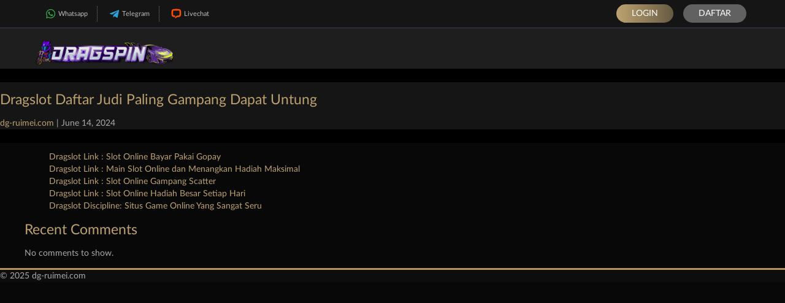

--- FILE ---
content_type: text/html; charset=utf-8
request_url: https://dg-ruimei.com/?m=home&c=Lists&a=index&tid=39
body_size: 13115
content:
<!DOCTYPE html>
<html lang="en-US" amp="" data-amp-auto-lightbox-disable transformed="self;v=1" i-amphtml-layout="" i-amphtml-no-boilerplate="">
<head><meta charset="UTF-8"><meta name="viewport" content="width=device-width,maximum-scale=1"><link rel="preconnect" href="https://cdn.ampproject.org"><style amp-runtime="" i-amphtml-version="012510081644000">html{overflow-x:hidden!important}html.i-amphtml-fie{height:100%!important;width:100%!important}html:not([amp4ads]),html:not([amp4ads]) body{height:auto!important}html:not([amp4ads]) body{margin:0!important}body{-webkit-text-size-adjust:100%;-moz-text-size-adjust:100%;-ms-text-size-adjust:100%;text-size-adjust:100%}html.i-amphtml-singledoc.i-amphtml-embedded{-ms-touch-action:pan-y pinch-zoom;touch-action:pan-y pinch-zoom}html.i-amphtml-fie>body,html.i-amphtml-singledoc>body{overflow:visible!important}html.i-amphtml-fie:not(.i-amphtml-inabox)>body,html.i-amphtml-singledoc:not(.i-amphtml-inabox)>body{position:relative!important}html.i-amphtml-ios-embed-legacy>body{overflow-x:hidden!important;overflow-y:auto!important;position:absolute!important}html.i-amphtml-ios-embed{overflow-y:auto!important;position:static}#i-amphtml-wrapper{overflow-x:hidden!important;overflow-y:auto!important;position:absolute!important;top:0!important;left:0!important;right:0!important;bottom:0!important;margin:0!important;display:block!important}html.i-amphtml-ios-embed.i-amphtml-ios-overscroll,html.i-amphtml-ios-embed.i-amphtml-ios-overscroll>#i-amphtml-wrapper{-webkit-overflow-scrolling:touch!important}#i-amphtml-wrapper>body{position:relative!important;border-top:1px solid transparent!important}#i-amphtml-wrapper+body{visibility:visible}#i-amphtml-wrapper+body .i-amphtml-lightbox-element,#i-amphtml-wrapper+body[i-amphtml-lightbox]{visibility:hidden}#i-amphtml-wrapper+body[i-amphtml-lightbox] .i-amphtml-lightbox-element{visibility:visible}#i-amphtml-wrapper.i-amphtml-scroll-disabled,.i-amphtml-scroll-disabled{overflow-x:hidden!important;overflow-y:hidden!important}amp-instagram{padding:54px 0px 0px!important;background-color:#fff}amp-iframe iframe{box-sizing:border-box!important}[amp-access][amp-access-hide]{display:none}[subscriptions-dialog],body:not(.i-amphtml-subs-ready) [subscriptions-action],body:not(.i-amphtml-subs-ready) [subscriptions-section]{display:none!important}amp-experiment,amp-live-list>[update]{display:none}amp-list[resizable-children]>.i-amphtml-loading-container.amp-hidden{display:none!important}amp-list [fetch-error],amp-list[load-more] [load-more-button],amp-list[load-more] [load-more-end],amp-list[load-more] [load-more-failed],amp-list[load-more] [load-more-loading]{display:none}amp-list[diffable] div[role=list]{display:block}amp-story-page,amp-story[standalone]{min-height:1px!important;display:block!important;height:100%!important;margin:0!important;padding:0!important;overflow:hidden!important;width:100%!important}amp-story[standalone]{background-color:#000!important;position:relative!important}amp-story-page{background-color:#757575}amp-story .amp-active>div,amp-story .i-amphtml-loader-background{display:none!important}amp-story-page:not(:first-of-type):not([distance]):not([active]){transform:translateY(1000vh)!important}amp-autocomplete{position:relative!important;display:inline-block!important}amp-autocomplete>input,amp-autocomplete>textarea{padding:0.5rem;border:1px solid rgba(0,0,0,.33)}.i-amphtml-autocomplete-results,amp-autocomplete>input,amp-autocomplete>textarea{font-size:1rem;line-height:1.5rem}[amp-fx^=fly-in]{visibility:hidden}amp-script[nodom],amp-script[sandboxed]{position:fixed!important;top:0!important;width:1px!important;height:1px!important;overflow:hidden!important;visibility:hidden}
/*# sourceURL=/css/ampdoc.css*/[hidden]{display:none!important}.i-amphtml-element{display:inline-block}.i-amphtml-blurry-placeholder{transition:opacity 0.3s cubic-bezier(0.0,0.0,0.2,1)!important;pointer-events:none}[layout=nodisplay]:not(.i-amphtml-element){display:none!important}.i-amphtml-layout-fixed,[layout=fixed][width][height]:not(.i-amphtml-layout-fixed){display:inline-block;position:relative}.i-amphtml-layout-responsive,[layout=responsive][width][height]:not(.i-amphtml-layout-responsive),[width][height][heights]:not([layout]):not(.i-amphtml-layout-responsive),[width][height][sizes]:not(img):not([layout]):not(.i-amphtml-layout-responsive){display:block;position:relative}.i-amphtml-layout-intrinsic,[layout=intrinsic][width][height]:not(.i-amphtml-layout-intrinsic){display:inline-block;position:relative;max-width:100%}.i-amphtml-layout-intrinsic .i-amphtml-sizer{max-width:100%}.i-amphtml-intrinsic-sizer{max-width:100%;display:block!important}.i-amphtml-layout-container,.i-amphtml-layout-fixed-height,[layout=container],[layout=fixed-height][height]:not(.i-amphtml-layout-fixed-height){display:block;position:relative}.i-amphtml-layout-fill,.i-amphtml-layout-fill.i-amphtml-notbuilt,[layout=fill]:not(.i-amphtml-layout-fill),body noscript>*{display:block;overflow:hidden!important;position:absolute;top:0;left:0;bottom:0;right:0}body noscript>*{position:absolute!important;width:100%;height:100%;z-index:2}body noscript{display:inline!important}.i-amphtml-layout-flex-item,[layout=flex-item]:not(.i-amphtml-layout-flex-item){display:block;position:relative;-ms-flex:1 1 auto;flex:1 1 auto}.i-amphtml-layout-fluid{position:relative}.i-amphtml-layout-size-defined{overflow:hidden!important}.i-amphtml-layout-awaiting-size{position:absolute!important;top:auto!important;bottom:auto!important}i-amphtml-sizer{display:block!important}@supports (aspect-ratio:1/1){i-amphtml-sizer.i-amphtml-disable-ar{display:none!important}}.i-amphtml-blurry-placeholder,.i-amphtml-fill-content{display:block;height:0;max-height:100%;max-width:100%;min-height:100%;min-width:100%;width:0;margin:auto}.i-amphtml-layout-size-defined .i-amphtml-fill-content{position:absolute;top:0;left:0;bottom:0;right:0}.i-amphtml-replaced-content,.i-amphtml-screen-reader{padding:0!important;border:none!important}.i-amphtml-screen-reader{position:fixed!important;top:0px!important;left:0px!important;width:4px!important;height:4px!important;opacity:0!important;overflow:hidden!important;margin:0!important;display:block!important;visibility:visible!important}.i-amphtml-screen-reader~.i-amphtml-screen-reader{left:8px!important}.i-amphtml-screen-reader~.i-amphtml-screen-reader~.i-amphtml-screen-reader{left:12px!important}.i-amphtml-screen-reader~.i-amphtml-screen-reader~.i-amphtml-screen-reader~.i-amphtml-screen-reader{left:16px!important}.i-amphtml-unresolved{position:relative;overflow:hidden!important}.i-amphtml-select-disabled{-webkit-user-select:none!important;-ms-user-select:none!important;user-select:none!important}.i-amphtml-notbuilt,[layout]:not(.i-amphtml-element),[width][height][heights]:not([layout]):not(.i-amphtml-element),[width][height][sizes]:not(img):not([layout]):not(.i-amphtml-element){position:relative;overflow:hidden!important;color:transparent!important}.i-amphtml-notbuilt:not(.i-amphtml-layout-container)>*,[layout]:not([layout=container]):not(.i-amphtml-element)>*,[width][height][heights]:not([layout]):not(.i-amphtml-element)>*,[width][height][sizes]:not([layout]):not(.i-amphtml-element)>*{display:none}amp-img:not(.i-amphtml-element)[i-amphtml-ssr]>img.i-amphtml-fill-content{display:block}.i-amphtml-notbuilt:not(.i-amphtml-layout-container),[layout]:not([layout=container]):not(.i-amphtml-element),[width][height][heights]:not([layout]):not(.i-amphtml-element),[width][height][sizes]:not(img):not([layout]):not(.i-amphtml-element){color:transparent!important;line-height:0!important}.i-amphtml-ghost{visibility:hidden!important}.i-amphtml-element>[placeholder],[layout]:not(.i-amphtml-element)>[placeholder],[width][height][heights]:not([layout]):not(.i-amphtml-element)>[placeholder],[width][height][sizes]:not([layout]):not(.i-amphtml-element)>[placeholder]{display:block;line-height:normal}.i-amphtml-element>[placeholder].amp-hidden,.i-amphtml-element>[placeholder].hidden{visibility:hidden}.i-amphtml-element:not(.amp-notsupported)>[fallback],.i-amphtml-layout-container>[placeholder].amp-hidden,.i-amphtml-layout-container>[placeholder].hidden{display:none}.i-amphtml-layout-size-defined>[fallback],.i-amphtml-layout-size-defined>[placeholder]{position:absolute!important;top:0!important;left:0!important;right:0!important;bottom:0!important;z-index:1}amp-img[i-amphtml-ssr]:not(.i-amphtml-element)>[placeholder]{z-index:auto}.i-amphtml-notbuilt>[placeholder]{display:block!important}.i-amphtml-hidden-by-media-query{display:none!important}.i-amphtml-element-error{background:red!important;color:#fff!important;position:relative!important}.i-amphtml-element-error:before{content:attr(error-message)}i-amp-scroll-container,i-amphtml-scroll-container{position:absolute;top:0;left:0;right:0;bottom:0;display:block}i-amp-scroll-container.amp-active,i-amphtml-scroll-container.amp-active{overflow:auto;-webkit-overflow-scrolling:touch}.i-amphtml-loading-container{display:block!important;pointer-events:none;z-index:1}.i-amphtml-notbuilt>.i-amphtml-loading-container{display:block!important}.i-amphtml-loading-container.amp-hidden{visibility:hidden}.i-amphtml-element>[overflow]{cursor:pointer;position:relative;z-index:2;visibility:hidden;display:initial;line-height:normal}.i-amphtml-layout-size-defined>[overflow]{position:absolute}.i-amphtml-element>[overflow].amp-visible{visibility:visible}template{display:none!important}.amp-border-box,.amp-border-box *,.amp-border-box :after,.amp-border-box :before{box-sizing:border-box}amp-pixel{display:none!important}amp-analytics,amp-auto-ads,amp-story-auto-ads{position:fixed!important;top:0!important;width:1px!important;height:1px!important;overflow:hidden!important;visibility:hidden}amp-story{visibility:hidden!important}html.i-amphtml-fie>amp-analytics{position:initial!important}[visible-when-invalid]:not(.visible),form [submit-error],form [submit-success],form [submitting]{display:none}amp-accordion{display:block!important}@media (min-width:1px){:where(amp-accordion>section)>:first-child{margin:0;background-color:#efefef;padding-right:20px;border:1px solid #dfdfdf}:where(amp-accordion>section)>:last-child{margin:0}}amp-accordion>section{float:none!important}amp-accordion>section>*{float:none!important;display:block!important;overflow:hidden!important;position:relative!important}amp-accordion,amp-accordion>section{margin:0}amp-accordion:not(.i-amphtml-built)>section>:last-child{display:none!important}amp-accordion:not(.i-amphtml-built)>section[expanded]>:last-child{display:block!important}
/*# sourceURL=/css/ampshared.css*/</style><meta name="robots" content="index, follow, max-image-preview:large, max-snippet:-1, max-video-preview:-1"><meta property="og:locale" content="en_US"><meta property="og:type" content="website"><meta property="og:site_name" content="dg-ruimei.com"><meta name="twitter:card" content="summary_large_image"><meta name="generator" content="WordPress 6.9"><meta name="generator" content="AMP Plugin v2.5.5; mode=standard"><link rel="preload" href="https://dg-ruimei.com/wp-content/themes/mpo77/fonts/Lato-Regular.woff2" as="font" crossorigin=""><script async="" src="https://cdn.ampproject.org/v0.mjs" type="module" crossorigin="anonymous"></script><script async nomodule src="https://cdn.ampproject.org/v0.js" crossorigin="anonymous"></script><script src="https://cdn.ampproject.org/v0/amp-form-0.1.mjs" async="" custom-element="amp-form" type="module" crossorigin="anonymous"></script><script async nomodule src="https://cdn.ampproject.org/v0/amp-form-0.1.js" crossorigin="anonymous" custom-element="amp-form"></script><link rel="icon" type="image/png" href="https://dg-ruimei.com/wp-content/themes/mpo77/images/brand/favicon.png"><style amp-custom="">@media screen{html{height:100%;font-size:1em;font-size:100%;line-height:1.4;margin:0;padding:0;border:0;vertical-align:baseline}body{margin:0;background:#080808;font-family:"LatoWeb";line-height:1.428571429;font-size:14px;color:#aaa}h2{line-height:1.2;margin:15px 0px;font-weight:500}h2{font-size:23px}li{list-style:none}*{-moz-box-sizing:border-box;box-sizing:border-box}a,h2{color:#bda270;text-decoration:none}a:hover{color:#fff}div,input,label{display:block;overflow:hidden;position:relative}img{width:100%;height:100%}.mobile{display:none}@font-face{font-family:"LatoWeb";src:url("https://dg-ruimei.com/wp-content/themes/mpo77/fonts/Lato-Regular.woff2") format("woff2"),url("https://dg-ruimei.com/wp-content/themes/mpo77/fonts/Lato-Regular.woff") format("woff");font-weight:normal;font-style:normal}.row{width:100%;height:100%;display:flex;flex-wrap:wrap;align-items:center}.col-3{flex:0 0 20%;max-width:20%}.col-6{flex:0 0 50%;max-width:50%}.col-10{flex:0 0 80%;max-width:80%}.col-12{flex:0 0 100%;max-width:100%}.sign-in,.sign-up{transition:all .3s ease}.sign-in{background:#bda270;background:linear-gradient(to right,#bda270 0%,#675a43 100%)}.sign-up{background:#616161}.sign-in:hover{background:#43ac44;background:linear-gradient(to right,#675a43 0%,#bda270 100%)}.sign-up:hover{background:#a7a7a7}ul.login-menu,ul.contact-menu{margin:0;padding:0}.login-menu{float:right}.login-menu li,.contact-menu li{position:relative;display:block;float:left;padding:0;margin:0}.login-menu li{margin:0px 8px;border-radius:25px}.login-menu li a{color:#fff;padding:5px 25px;display:block;text-transform:uppercase}.contact-menu{padding:0;display:flex;justify-content:left}.contact-menu li{padding:0px;font-size:11px;border-left:1px dotted #7d7d7d}.contact-menu li:first-child{border-left:0px}.contact-menu li a{display:flex;align-items:center;color:#bebebe;padding:0px 15px;justify-content:center}.contact-menu li a:hover{color:#fff}.ico-menu{vertical-align:middle;display:inline-block;background-position:center;background-repeat:no-repeat;height:25px;width:25px;background-size:17px}.whatsapp{background-image:url("https://dg-ruimei.com/wp-content/themes/mpo77/images/ico/whatsapp.svg")}.telegram{background-image:url("https://dg-ruimei.com/wp-content/themes/mpo77/images/ico/telegram.svg")}.livechat{background-image:url("https://dg-ruimei.com/wp-content/themes/mpo77/images/ico/livechat.svg")}header{background:#151515;width:100%;position:fixed;z-index:99;box-shadow:0px 0px 15px #000}.top-header{background:#151515;padding:7px 0px;border-bottom:1px solid #171b34}.nav-header{background:#2d2c2c;background:linear-gradient(to right,#1e1e1e 0%,#1e1e1e 100%);border-top:1px solid #3b3b3b}.site-logo img{width:230px;height:auto;margin:15px auto}.sticky{height:134px}.container{max-width:1170px;width:100%;margin:auto}@-webkit-keyframes progress-bar-stripes{from{background-position:1rem 0}to{background-position:0 0}}@keyframes progress-bar-stripes{from{background-position:1rem 0}to{background-position:0 0}}footer{background:#0d0d0d;border-top:3px solid #b59456}@media only screen and (max-width: 768px){.mobile{display:block}.desktop{display:none}header{border-bottom:1px solid #64563a}.top-header{padding:0}.row{padding:0px 8px}.nav-header{height:60px;border:0;background:#000}.sticky{height:65px}.site-logo,.site-login{flex:0 0 50%;max-width:50%}.site-logo img{width:90%;margin:10px auto}.login-menu li{margin:0px 2px}.login-menu li a{padding:6px 18px;font-size:12px}.float{position:fixed;bottom:0px;width:100%;margin:auto;z-index:99999;padding:4px;height:57px;border-top:1px solid #64563a}.contact-menu{background:#211c15;flex:0 0 100%;max-width:100%;justify-content:center;left:0}.float .contact-menu li{padding:0px 5px;font-size:13px}.float .contact-menu li a{padding:3px 12px}.float .contact-menu li .ico-menu{height:25px;width:25px;background-size:20px}footer .row{justify-content:center}}@media only screen and (max-width: 328px){.nav-header{height:45px}.site-logo{top:0px}.site-login{top:1px}.site-logo img{width:90%;margin:8px auto}.login-menu li a{font-size:9px;padding:4px 10px}.float  .contact-menu li a{font-size:12px;padding:4px 6px;align-items:center}.float  .contact-menu li .ico-menu{height:15px;width:15px;background-size:12px}.float{height:45px}.sticky{height:50px}}}img:is([sizes=auto i],[sizes^="auto," i]){contain-intrinsic-size:3000px 1500px}:where(.wp-block-latest-comments:not([data-amp-original-style*=line-height] .wp-block-latest-comments__comment)){line-height:1.1}:where(.wp-block-latest-comments:not([data-amp-original-style*=line-height] .wp-block-latest-comments__comment-excerpt p)){line-height:1.8}.wp-block-latest-comments .wp-block-latest-comments{padding-left:0}.wp-block-latest-comments[class*=-font-size] a{font-size:inherit}.wp-block-latest-posts{box-sizing:border-box}.wp-block-latest-posts.wp-block-latest-posts__list{list-style:none}.wp-block-latest-posts.wp-block-latest-posts__list li{clear:both;overflow-wrap:break-word}:root :where(.wp-block-latest-posts.is-grid){padding:0}:root :where(.wp-block-latest-posts.wp-block-latest-posts__list){padding-left:0}.wp-block-search__button{margin-left:10px;word-break:normal}:where(.wp-block-search__button){border:1px solid #ccc;padding:6px 10px}.wp-block-search__inside-wrapper{display:flex;flex:auto;flex-wrap:nowrap;max-width:100%}.wp-block-search__label{width:100%}:where(.wp-block-search__input){appearance:none;border:1px solid #949494;flex-grow:1;font-family:inherit;font-size:inherit;font-style:inherit;font-weight:inherit;letter-spacing:inherit;line-height:inherit;margin-left:0;margin-right:0;min-width:3rem;padding:8px;text-transform:inherit}:where(.wp-block-search__input):not(#_#_#_#_#_#_#_){text-decoration:unset}:where(.wp-block-search__button-inside .wp-block-search__inside-wrapper){background-color:#fff;border:1px solid #949494;box-sizing:border-box;padding:4px}:where(.wp-block-search__button-inside .wp-block-search__inside-wrapper) .wp-block-search__input{border:none;border-radius:0;padding:0 4px}:where(.wp-block-search__button-inside .wp-block-search__inside-wrapper) .wp-block-search__input:focus{outline:none}:where(.wp-block-search__button-inside .wp-block-search__inside-wrapper) :where(.wp-block-search__button){padding:4px 8px}.wp-block-group{box-sizing:border-box}:where(.wp-block-group.wp-block-group-is-layout-constrained){position:relative}:root{--wp--preset--aspect-ratio--square:1;--wp--preset--aspect-ratio--4-3:4/3;--wp--preset--aspect-ratio--3-4:3/4;--wp--preset--aspect-ratio--3-2:3/2;--wp--preset--aspect-ratio--2-3:2/3;--wp--preset--aspect-ratio--16-9:16/9;--wp--preset--aspect-ratio--9-16:9/16;--wp--preset--color--black:#000;--wp--preset--color--cyan-bluish-gray:#abb8c3;--wp--preset--color--white:#fff;--wp--preset--color--pale-pink:#f78da7;--wp--preset--color--vivid-red:#cf2e2e;--wp--preset--color--luminous-vivid-orange:#ff6900;--wp--preset--color--luminous-vivid-amber:#fcb900;--wp--preset--color--light-green-cyan:#7bdcb5;--wp--preset--color--vivid-green-cyan:#00d084;--wp--preset--color--pale-cyan-blue:#8ed1fc;--wp--preset--color--vivid-cyan-blue:#0693e3;--wp--preset--color--vivid-purple:#9b51e0;--wp--preset--gradient--vivid-cyan-blue-to-vivid-purple:linear-gradient(135deg,#0693e3 0%,#9b51e0 100%);--wp--preset--gradient--light-green-cyan-to-vivid-green-cyan:linear-gradient(135deg,#7adcb4 0%,#00d082 100%);--wp--preset--gradient--luminous-vivid-amber-to-luminous-vivid-orange:linear-gradient(135deg,#fcb900 0%,#ff6900 100%);--wp--preset--gradient--luminous-vivid-orange-to-vivid-red:linear-gradient(135deg,#ff6900 0%,#cf2e2e 100%);--wp--preset--gradient--very-light-gray-to-cyan-bluish-gray:linear-gradient(135deg,#eee 0%,#a9b8c3 100%);--wp--preset--gradient--cool-to-warm-spectrum:linear-gradient(135deg,#4aeadc 0%,#9778d1 20%,#cf2aba 40%,#ee2c82 60%,#fb6962 80%,#fef84c 100%);--wp--preset--gradient--blush-light-purple:linear-gradient(135deg,#ffceec 0%,#9896f0 100%);--wp--preset--gradient--blush-bordeaux:linear-gradient(135deg,#fecda5 0%,#fe2d2d 50%,#6b003e 100%);--wp--preset--gradient--luminous-dusk:linear-gradient(135deg,#ffcb70 0%,#c751c0 50%,#4158d0 100%);--wp--preset--gradient--pale-ocean:linear-gradient(135deg,#fff5cb 0%,#b6e3d4 50%,#33a7b5 100%);--wp--preset--gradient--electric-grass:linear-gradient(135deg,#caf880 0%,#71ce7e 100%);--wp--preset--gradient--midnight:linear-gradient(135deg,#020381 0%,#2874fc 100%);--wp--preset--font-size--small:13px;--wp--preset--font-size--medium:20px;--wp--preset--font-size--large:36px;--wp--preset--font-size--x-large:42px;--wp--preset--spacing--20:.44rem;--wp--preset--spacing--30:.67rem;--wp--preset--spacing--40:1rem;--wp--preset--spacing--50:1.5rem;--wp--preset--spacing--60:2.25rem;--wp--preset--spacing--70:3.38rem;--wp--preset--spacing--80:5.06rem;--wp--preset--shadow--natural:6px 6px 9px rgba(0,0,0,.2);--wp--preset--shadow--deep:12px 12px 50px rgba(0,0,0,.4);--wp--preset--shadow--sharp:6px 6px 0px rgba(0,0,0,.2);--wp--preset--shadow--outlined:6px 6px 0px -3px #fff,6px 6px #000;--wp--preset--shadow--crisp:6px 6px 0px #000}:where(.is-layout-flex){gap:.5em}:where(.is-layout-grid){gap:.5em}:where(.wp-block-columns.is-layout-flex){gap:2em}:where(.wp-block-columns.is-layout-grid){gap:2em}:where(.wp-block-post-template.is-layout-flex){gap:1.25em}:where(.wp-block-post-template.is-layout-grid){gap:1.25em}

/*# sourceURL=amp-custom.css */</style><script type="application/ld+json" class="yoast-schema-graph">{"@context":"https://schema.org","@graph":[{"@type":"WebSite","@id":"https://dg-ruimei.com/#website","url":"https://dg-ruimei.com/","name":"dg-ruimei.com","description":"","potentialAction":[{"@type":"SearchAction","target":{"@type":"EntryPoint","urlTemplate":"https://dg-ruimei.com/?s={search_term_string}"},"query-input":{"@type":"PropertyValueSpecification","valueRequired":true,"valueName":"search_term_string"}}],"inLanguage":"en-US"}]}</script><link rel="alternate" type="application/rss+xml" title="dg-ruimei.com » Feed" href="https://dg-ruimei.com/feed/"><link rel="alternate" type="application/rss+xml" title="dg-ruimei.com » Comments Feed" href="https://dg-ruimei.com/comments/feed/"><link rel="https://api.w.org/" href="https://dg-ruimei.com/wp-json/"><link rel="EditURI" type="application/rsd+xml" title="RSD" href="https://dg-ruimei.com/xmlrpc.php?rsd"><link rel="amphtml" href="https://dg-ruimei.com/amp/?m=home&amp;c=Lists&amp;a=index&amp;tid=39"><title>dg-ruimei.com</title><link rel="canonical" href="https://dg-ruimei.com/?m=home&amp;c=Lists&amp;a=index&amp;tid=39"></head>
<body class="blog wp-theme-mpo77">
	<header id="header" role="branding">
		<div id="top-header" role="branding" class="top-header">
			<div class="container">
				<div class="row">
					<div id="menu" role="navigation" class="col-6 contact-menu float">
						<div class="container">
							<div class="row">
								<div class="col-12">
									<ul id="menu-contact" class="contact-menu"><li id="menu-item-8" class="menu-item menu-item-type-custom menu-item-object-custom menu-item-8"><a target="_blank" rel="nofollow" href="https://t.ly/dragslotteam1"><i class="ico-menu whatsapp"></i>Whatsapp</a></li>
<li id="menu-item-9" class="menu-item menu-item-type-custom menu-item-object-custom menu-item-9"><a target="_blank" rel="nofollow" href="https://t.ly/dragslotteam1"><i class="ico-menu telegram"></i>Telegram</a></li>
<li id="menu-item-10" class="menu-item menu-item-type-custom menu-item-object-custom menu-item-10"><a target="_blank" rel="nofollow" href="https://t.ly/dragslotteam1"><i class="ico-menu livechat"></i>Livechat</a></li>
</ul>								</div>
							</div>
						</div>
					</div>
					<div id="menu" role="navigation" class="col-6 site-login desktop">
						<ul id="menu-login" class="login-menu"><li id="menu-item-13" class="sign-in menu-item menu-item-type-custom menu-item-object-custom menu-item-13"><a target="_blank" rel="nofollow" href="https://t.ly/dragslotteam1">Login</a></li>
<li id="menu-item-12" class="sign-up menu-item menu-item-type-custom menu-item-object-custom menu-item-12"><a target="_blank" rel="nofollow" href="https://t.ly/dragslotteam1">Daftar</a></li>
</ul>					</div>
				</div>
			</div>
		</div>
		<div id="nav-header" role="navigation" class="nav-header">
			<div class="container">
				<div class="row">
					<div id="logo" role="site-branding" class="col-3 site-logo">
						<a href="https://dg-ruimei.com"><img src="https://dg-ruimei.com/wp-content/themes/mpo77/images//brand/logo.png" alt="dg-ruimei.com" width="320" height="70" decoding="async" class="amp-wp-enforced-sizes"></a>
					</div>
					<div id="menu" role="navigation" class="col-6 site-login mobile">
						<ul id="menu-login-1" class="login-menu"><li class="sign-in menu-item menu-item-type-custom menu-item-object-custom menu-item-13"><a target="_blank" rel="nofollow" href="https://t.ly/dragslotteam1">Login</a></li>
<li class="sign-up menu-item menu-item-type-custom menu-item-object-custom menu-item-12"><a target="_blank" rel="nofollow" href="https://t.ly/dragslotteam1">Daftar</a></li>
</ul>					</div>
					<div id="menu" role="navigation" class="col-10 site-menu desktop">
											</div>
				</div>
			</div>
		</div>
		
	</header>
	<div class="sticky"></div><article id="post-31283" class="post-31283 post type-post status-publish format-standard hentry category-demo-slot-pragmatic-play">
<header>
<h2 class="entry-title"><a href="https://dg-ruimei.com/dragslot-link-4/" title="Dragslot Link : Slot Online Bayar Pakai Gopay" rel="bookmark">Dragslot Link : Slot Online Bayar Pakai Gopay</a>
</h2><div class="entry-meta">
<span class="author vcard"><span><a href="https://dg-ruimei.com/author/sultan222/" title="Posts by dg-ruimei.com" rel="author">dg-ruimei.com</a></span></span>
<span class="meta-sep"> | </span>
<time class="entry-date" datetime="2025-10-16T07:55:26+00:00" title="October 16, 2025">October 16, 2025</time>
</div></header>
<div class="entry-summary">
<div itemprop="description"></div>
</div></article><article id="post-31279" class="post-31279 post type-post status-publish format-standard hentry category-demo-slot-pragmatic-play">
<header>
<h2 class="entry-title"><a href="https://dg-ruimei.com/dragslot-link-3/" title="Dragslot Link : Main Slot Online dan Menangkan Hadiah Maksimal" rel="bookmark">Dragslot Link : Main Slot Online dan Menangkan Hadiah Maksimal</a>
</h2><div class="entry-meta">
<span class="author vcard"><span><a href="https://dg-ruimei.com/author/sultan222/" title="Posts by dg-ruimei.com" rel="author">dg-ruimei.com</a></span></span>
<span class="meta-sep"> | </span>
<time class="entry-date" datetime="2025-10-07T09:43:14+00:00" title="October 7, 2025">October 7, 2025</time>
</div></header>
<div class="entry-summary">
<div itemprop="description"></div>
</div></article><article id="post-31273" class="post-31273 post type-post status-publish format-standard hentry category-demo-slot-pragmatic-play">
<header>
<h2 class="entry-title"><a href="https://dg-ruimei.com/dragslot-link-2/" title="Dragslot Link : Slot Online Gampang Scatter" rel="bookmark">Dragslot Link : Slot Online Gampang Scatter</a>
</h2><div class="entry-meta">
<span class="author vcard"><span><a href="https://dg-ruimei.com/author/sultan222/" title="Posts by dg-ruimei.com" rel="author">dg-ruimei.com</a></span></span>
<span class="meta-sep"> | </span>
<time class="entry-date" datetime="2025-09-22T10:27:04+00:00" title="September 22, 2025">September 22, 2025</time>
</div></header>
<div class="entry-summary">
<div itemprop="description"></div>
</div></article><article id="post-31271" class="post-31271 post type-post status-publish format-standard hentry category-demo-slot-pragmatic-play">
<header>
<h2 class="entry-title"><a href="https://dg-ruimei.com/dragslot-link/" title="Dragslot Link : Slot Online Hadiah Besar Setiap Hari" rel="bookmark">Dragslot Link : Slot Online Hadiah Besar Setiap Hari</a>
</h2><div class="entry-meta">
<span class="author vcard"><span><a href="https://dg-ruimei.com/author/sultan222/" title="Posts by dg-ruimei.com" rel="author">dg-ruimei.com</a></span></span>
<span class="meta-sep"> | </span>
<time class="entry-date" datetime="2025-09-17T13:12:23+00:00" title="September 17, 2025">September 17, 2025</time>
</div></header>
<div class="entry-summary">
<div itemprop="description"></div>
</div></article><article id="post-31266" class="post-31266 post type-post status-publish format-standard hentry category-demo-slot-pragmatic-play">
<header>
<h2 class="entry-title"><a href="https://dg-ruimei.com/dragslot-discipline-situs-game-online-yang-sangat-seru/" title="Dragslot Discipline: Situs Game Online Yang Sangat Seru" rel="bookmark">Dragslot Discipline: Situs Game Online Yang Sangat Seru</a>
</h2><div class="entry-meta">
<span class="author vcard"><span><a href="https://dg-ruimei.com/author/sultan222/" title="Posts by dg-ruimei.com" rel="author">dg-ruimei.com</a></span></span>
<span class="meta-sep"> | </span>
<time class="entry-date" datetime="2025-07-21T12:56:22+00:00" title="July 21, 2025">July 21, 2025</time>
</div></header>
<div class="entry-summary">
<div itemprop="description"></div>
</div></article><article id="post-31263" class="post-31263 post type-post status-publish format-standard hentry category-demo-slot-pragmatic-play">
<header>
<h2 class="entry-title"><a href="https://dg-ruimei.com/dragslot-latin-surga-kemenangan-untuk-para-pemain/" title="Dragslot Latin: Surga Kemenangan Untuk Para Pemain" rel="bookmark">Dragslot Latin: Surga Kemenangan Untuk Para Pemain</a>
</h2><div class="entry-meta">
<span class="author vcard"><span><a href="https://dg-ruimei.com/author/sultan222/" title="Posts by dg-ruimei.com" rel="author">dg-ruimei.com</a></span></span>
<span class="meta-sep"> | </span>
<time class="entry-date" datetime="2025-07-17T12:48:57+00:00" title="July 17, 2025">July 17, 2025</time>
</div></header>
<div class="entry-summary">
<div itemprop="description"></div>
</div></article><article id="post-31259" class="post-31259 post type-post status-publish format-standard hentry category-demo-slot-pragmatic-play">
<header>
<h2 class="entry-title"><a href="https://dg-ruimei.com/kyoto98-strategy-situs-dengan-bonus-deposit-yang-tinggi/" title="Kyoto98 Strategy: Situs Dengan Bonus Deposit yang Tinggi" rel="bookmark">Kyoto98 Strategy: Situs Dengan Bonus Deposit yang Tinggi</a>
</h2><div class="entry-meta">
<span class="author vcard"><span><a href="https://dg-ruimei.com/author/sultan222/" title="Posts by dg-ruimei.com" rel="author">dg-ruimei.com</a></span></span>
<span class="meta-sep"> | </span>
<time class="entry-date" datetime="2025-07-09T06:39:05+00:00" title="July 9, 2025">July 9, 2025</time>
</div></header>
<div class="entry-summary">
<div itemprop="description"></div>
</div></article><article id="post-31255" class="post-31255 post type-post status-publish format-standard hentry category-demo-slot-pragmatic-play">
<header>
<h2 class="entry-title"><a href="https://dg-ruimei.com/dragslot-tricks-mainkan-situs-gaming-online-yang-disetting/" title="Dragslot Tricks: Mainkan Situs Gaming Online yang Disetting" rel="bookmark">Dragslot Tricks: Mainkan Situs Gaming Online yang Disetting</a>
</h2><div class="entry-meta">
<span class="author vcard"><span><a href="https://dg-ruimei.com/author/sultan222/" title="Posts by dg-ruimei.com" rel="author">dg-ruimei.com</a></span></span>
<span class="meta-sep"> | </span>
<time class="entry-date" datetime="2025-07-05T09:44:12+00:00" title="July 5, 2025">July 5, 2025</time>
</div></header>
<div class="entry-summary">
<div itemprop="description"></div>
</div></article><article id="post-31250" class="post-31250 post type-post status-publish format-standard hentry category-demo-slot-pragmatic-play">
<header>
<h2 class="entry-title"><a href="https://dg-ruimei.com/dragslot-frontenis-jalur-cepat-menuju-kemenangan/" title="Dragslot Frontenis: Jalur Cepat Menuju Kemenangan" rel="bookmark">Dragslot Frontenis: Jalur Cepat Menuju Kemenangan</a>
</h2><div class="entry-meta">
<span class="author vcard"><span><a href="https://dg-ruimei.com/author/sultan222/" title="Posts by dg-ruimei.com" rel="author">dg-ruimei.com</a></span></span>
<span class="meta-sep"> | </span>
<time class="entry-date" datetime="2025-07-01T13:00:36+00:00" title="July 1, 2025">July 1, 2025</time>
</div></header>
<div class="entry-summary">
<div itemprop="description"></div>
</div></article><article id="post-31248" class="post-31248 post type-post status-publish format-standard hentry category-demo-slot-pragmatic-play">
<header>
<h2 class="entry-title"><a href="https://dg-ruimei.com/dragslot-sail-menang-taruhan-online-tergacor-di-asia/" title="Dragslot Sail: Menang Taruhan Online Tergacor di Asia" rel="bookmark">Dragslot Sail: Menang Taruhan Online Tergacor di Asia</a>
</h2><div class="entry-meta">
<span class="author vcard"><span><a href="https://dg-ruimei.com/author/sultan222/" title="Posts by dg-ruimei.com" rel="author">dg-ruimei.com</a></span></span>
<span class="meta-sep"> | </span>
<time class="entry-date" datetime="2025-06-27T09:51:59+00:00" title="June 27, 2025">June 27, 2025</time>
</div></header>
<div class="entry-summary">
<div itemprop="description"></div>
</div></article><article id="post-31242" class="post-31242 post type-post status-publish format-standard hentry category-demo-slot-pragmatic-play">
<header>
<h2 class="entry-title"><a href="https://dg-ruimei.com/dragslot-destination-menang-besar-dengan-taruhan-online/" title="Dragslot Destination: Menang Besar Dengan Taruhan Online" rel="bookmark">Dragslot Destination: Menang Besar Dengan Taruhan Online</a>
</h2><div class="entry-meta">
<span class="author vcard"><span><a href="https://dg-ruimei.com/author/sultan222/" title="Posts by dg-ruimei.com" rel="author">dg-ruimei.com</a></span></span>
<span class="meta-sep"> | </span>
<time class="entry-date" datetime="2025-06-19T12:57:05+00:00" title="June 19, 2025">June 19, 2025</time>
</div></header>
<div class="entry-summary">
<div itemprop="description"></div>
</div></article><article id="post-31238" class="post-31238 post type-post status-publish format-standard hentry category-demo-slot-pragmatic-play">
<header>
<h2 class="entry-title"><a href="https://dg-ruimei.com/dragslot-consist-permainan-game-online-dengan-fitur-terkini/" title="Dragslot Consist: Permainan Game Online dengan Fitur Terkini" rel="bookmark">Dragslot Consist: Permainan Game Online dengan Fitur Terkini</a>
</h2><div class="entry-meta">
<span class="author vcard"><span><a href="https://dg-ruimei.com/author/sultan222/" title="Posts by dg-ruimei.com" rel="author">dg-ruimei.com</a></span></span>
<span class="meta-sep"> | </span>
<time class="entry-date" datetime="2025-06-15T11:39:23+00:00" title="June 15, 2025">June 15, 2025</time>
</div></header>
<div class="entry-summary">
<div itemprop="description"></div>
</div></article><article id="post-31234" class="post-31234 post type-post status-publish format-standard hentry category-demo-slot-pragmatic-play">
<header>
<h2 class="entry-title"><a href="https://dg-ruimei.com/dragslot-feet-para-profesional-menghancurkan-slot/" title="Dragslot Feet: Para Profesional Menghancurkan Slot" rel="bookmark">Dragslot Feet: Para Profesional Menghancurkan Slot</a>
</h2><div class="entry-meta">
<span class="author vcard"><span><a href="https://dg-ruimei.com/author/sultan222/" title="Posts by dg-ruimei.com" rel="author">dg-ruimei.com</a></span></span>
<span class="meta-sep"> | </span>
<time class="entry-date" datetime="2025-06-11T12:54:14+00:00" title="June 11, 2025">June 11, 2025</time>
</div></header>
<div class="entry-summary">
<div itemprop="description"></div>
</div></article><article id="post-31232" class="post-31232 post type-post status-publish format-standard hentry category-demo-slot-pragmatic-play">
<header>
<h2 class="entry-title"><a href="https://dg-ruimei.com/dragslot-grit-situs-gaming-online-terbaik-di-dunia/" title="Dragslot Grit: Situs Gaming Online Terbaik di Dunia" rel="bookmark">Dragslot Grit: Situs Gaming Online Terbaik di Dunia</a>
</h2><div class="entry-meta">
<span class="author vcard"><span><a href="https://dg-ruimei.com/author/sultan222/" title="Posts by dg-ruimei.com" rel="author">dg-ruimei.com</a></span></span>
<span class="meta-sep"> | </span>
<time class="entry-date" datetime="2025-06-07T10:18:50+00:00" title="June 7, 2025">June 7, 2025</time>
</div></header>
<div class="entry-summary">
<div itemprop="description"></div>
</div></article><article id="post-31227" class="post-31227 post type-post status-publish format-standard hentry category-demo-slot-pragmatic-play">
<header>
<h2 class="entry-title"><a href="https://dg-ruimei.com/dragslot-vessel-rtp-live-slot-online-ter-gacor-hari-ini/" title="Dragslot Vessel: RTP Live Slot Online Ter Gacor Hari Ini" rel="bookmark">Dragslot Vessel: RTP Live Slot Online Ter Gacor Hari Ini</a>
</h2><div class="entry-meta">
<span class="author vcard"><span><a href="https://dg-ruimei.com/author/sultan222/" title="Posts by dg-ruimei.com" rel="author">dg-ruimei.com</a></span></span>
<span class="meta-sep"> | </span>
<time class="entry-date" datetime="2025-06-03T14:28:41+00:00" title="June 3, 2025">June 3, 2025</time>
</div></header>
<div class="entry-summary">
<div itemprop="description"></div>
</div></article><article id="post-31224" class="post-31224 post type-post status-publish format-standard hentry category-demo-slot-pragmatic-play">
<header>
<h2 class="entry-title"><a href="https://dg-ruimei.com/dragslot-tarogato-trik-dan-tips-jitu-untuk-menang/" title="Dragslot Tarogato: Trik dan Tips Jitu untuk Menang" rel="bookmark">Dragslot Tarogato: Trik dan Tips Jitu untuk Menang</a>
</h2><div class="entry-meta">
<span class="author vcard"><span><a href="https://dg-ruimei.com/author/sultan222/" title="Posts by dg-ruimei.com" rel="author">dg-ruimei.com</a></span></span>
<span class="meta-sep"> | </span>
<time class="entry-date" datetime="2025-05-30T11:31:38+00:00" title="May 30, 2025">May 30, 2025</time>
</div></header>
<div class="entry-summary">
<div itemprop="description"></div>
</div></article><article id="post-31220" class="post-31220 post type-post status-publish format-standard hentry category-demo-slot-pragmatic-play">
<header>
<h2 class="entry-title"><a href="https://dg-ruimei.com/dragslot-oboe-da-caccia-permainan-seru-dengan-jackpot-besar/" title="Dragslot Oboe da caccia: Permainan Seru dengan Jackpot Besar" rel="bookmark">Dragslot Oboe da caccia: Permainan Seru dengan Jackpot Besar</a>
</h2><div class="entry-meta">
<span class="author vcard"><span><a href="https://dg-ruimei.com/author/sultan222/" title="Posts by dg-ruimei.com" rel="author">dg-ruimei.com</a></span></span>
<span class="meta-sep"> | </span>
<time class="entry-date" datetime="2025-05-26T13:22:16+00:00" title="May 26, 2025">May 26, 2025</time>
</div></header>
<div class="entry-summary">
<div itemprop="description"></div>
</div></article><article id="post-31218" class="post-31218 post type-post status-publish format-standard hentry category-demo-slot-pragmatic-play">
<header>
<h2 class="entry-title"><a href="https://dg-ruimei.com/dragslot-drejelire-trik-dan-tips-jitu-untuk-menang-besar/" title="Dragslot Drejelire: Trik dan Tips Jitu untuk Menang Besar" rel="bookmark">Dragslot Drejelire: Trik dan Tips Jitu untuk Menang Besar</a>
</h2><div class="entry-meta">
<span class="author vcard"><span><a href="https://dg-ruimei.com/author/sultan222/" title="Posts by dg-ruimei.com" rel="author">dg-ruimei.com</a></span></span>
<span class="meta-sep"> | </span>
<time class="entry-date" datetime="2025-05-22T08:15:58+00:00" title="May 22, 2025">May 22, 2025</time>
</div></header>
<div class="entry-summary">
<div itemprop="description"></div>
</div></article><article id="post-31214" class="post-31214 post type-post status-publish format-standard hentry category-demo-slot-pragmatic-play">
<header>
<h2 class="entry-title"><a href="https://dg-ruimei.com/dragslot-singing-situs-judi-terbaik-dengan-fasilitas-terbagus/" title="Dragslot Singing: Situs Judi Terbaik dengan Fasilitas Terbagus" rel="bookmark">Dragslot Singing: Situs Judi Terbaik dengan Fasilitas Terbagus</a>
</h2><div class="entry-meta">
<span class="author vcard"><span><a href="https://dg-ruimei.com/author/sultan222/" title="Posts by dg-ruimei.com" rel="author">dg-ruimei.com</a></span></span>
<span class="meta-sep"> | </span>
<time class="entry-date" datetime="2025-05-18T14:47:39+00:00" title="May 18, 2025">May 18, 2025</time>
</div></header>
<div class="entry-summary">
<div itemprop="description"></div>
</div></article><article id="post-31211" class="post-31211 post type-post status-publish format-standard hentry category-demo-slot-pragmatic-play">
<header>
<h2 class="entry-title"><a href="https://dg-ruimei.com/dragslot-space-situs-slot-online-terbaik-no-1-indonesia/" title="Dragslot Space: Situs Slot Online Terbaik No 1 Indonesia" rel="bookmark">Dragslot Space: Situs Slot Online Terbaik No 1 Indonesia</a>
</h2><div class="entry-meta">
<span class="author vcard"><span><a href="https://dg-ruimei.com/author/sultan222/" title="Posts by dg-ruimei.com" rel="author">dg-ruimei.com</a></span></span>
<span class="meta-sep"> | </span>
<time class="entry-date" datetime="2025-05-14T11:02:45+00:00" title="May 14, 2025">May 14, 2025</time>
</div></header>
<div class="entry-summary">
<div itemprop="description"></div>
</div></article><article id="post-31207" class="post-31207 post type-post status-publish format-standard hentry category-demo-slot-pragmatic-play">
<header>
<h2 class="entry-title"><a href="https://dg-ruimei.com/dragslot-continent-platform-slot-dengan-akses-yang-mudah/" title="Dragslot Continent: Platform Slot Dengan Akses yang Mudah" rel="bookmark">Dragslot Continent: Platform Slot Dengan Akses yang Mudah</a>
</h2><div class="entry-meta">
<span class="author vcard"><span><a href="https://dg-ruimei.com/author/sultan222/" title="Posts by dg-ruimei.com" rel="author">dg-ruimei.com</a></span></span>
<span class="meta-sep"> | </span>
<time class="entry-date" datetime="2025-05-10T08:45:51+00:00" title="May 10, 2025">May 10, 2025</time>
</div></header>
<div class="entry-summary">
<div itemprop="description"></div>
</div></article><article id="post-31204" class="post-31204 post type-post status-publish format-standard hentry category-demo-slot-pragmatic-play">
<header>
<h2 class="entry-title"><a href="https://dg-ruimei.com/dragslot-chillwave-situs-judi-slot-online-terbaik-di-indonesia/" title="Dragslot Chillwave: Situs Judi Slot Online Terbaik di Indonesia" rel="bookmark">Dragslot Chillwave: Situs Judi Slot Online Terbaik di Indonesia</a>
</h2><div class="entry-meta">
<span class="author vcard"><span><a href="https://dg-ruimei.com/author/sultan222/" title="Posts by dg-ruimei.com" rel="author">dg-ruimei.com</a></span></span>
<span class="meta-sep"> | </span>
<time class="entry-date" datetime="2025-05-06T11:48:00+00:00" title="May 6, 2025">May 6, 2025</time>
</div></header>
<div class="entry-summary">
<div itemprop="description"></div>
</div></article><article id="post-31200" class="post-31200 post type-post status-publish format-standard hentry category-demo-slot-pragmatic-play">
<header>
<h2 class="entry-title"><a href="https://dg-ruimei.com/dragslot-house-panduan-lengkap-untuk-menang-jackpot/" title="Dragslot House: Panduan Lengkap Untuk Menang Jackpot" rel="bookmark">Dragslot House: Panduan Lengkap Untuk Menang Jackpot</a>
</h2><div class="entry-meta">
<span class="author vcard"><span><a href="https://dg-ruimei.com/author/sultan222/" title="Posts by dg-ruimei.com" rel="author">dg-ruimei.com</a></span></span>
<span class="meta-sep"> | </span>
<time class="entry-date" datetime="2025-05-02T12:28:37+00:00" title="May 2, 2025">May 2, 2025</time>
</div></header>
<div class="entry-summary">
<div itemprop="description"></div>
</div></article><article id="post-31195" class="post-31195 post type-post status-publish format-standard hentry category-demo-slot-pragmatic-play">
<header>
<h2 class="entry-title"><a href="https://dg-ruimei.com/dragslot-stimulates-permainan-seru-dengan-jackpot-besar/" title="Dragslot Stimulates: Permainan Seru dengan Jackpot Besar" rel="bookmark">Dragslot Stimulates: Permainan Seru dengan Jackpot Besar</a>
</h2><div class="entry-meta">
<span class="author vcard"><span><a href="https://dg-ruimei.com/author/sultan222/" title="Posts by dg-ruimei.com" rel="author">dg-ruimei.com</a></span></span>
<span class="meta-sep"> | </span>
<time class="entry-date" datetime="2025-04-28T12:48:45+00:00" title="April 28, 2025">April 28, 2025</time>
</div></header>
<div class="entry-summary">
<div itemprop="description"></div>
</div></article><article id="post-31191" class="post-31191 post type-post status-publish format-standard hentry category-demo-slot-pragmatic-play">
<header>
<h2 class="entry-title"><a href="https://dg-ruimei.com/dragslot-brass-koleksi-promo-game-online-terlengkap/" title="Dragslot Brass: Koleksi Promo Game Online Terlengkap" rel="bookmark">Dragslot Brass: Koleksi Promo Game Online Terlengkap</a>
</h2><div class="entry-meta">
<span class="author vcard"><span><a href="https://dg-ruimei.com/author/sultan222/" title="Posts by dg-ruimei.com" rel="author">dg-ruimei.com</a></span></span>
<span class="meta-sep"> | </span>
<time class="entry-date" datetime="2025-04-24T09:22:08+00:00" title="April 24, 2025">April 24, 2025</time>
</div></header>
<div class="entry-summary">
<div itemprop="description"></div>
</div></article><article id="post-31189" class="post-31189 post type-post status-publish format-standard hentry category-demo-slot-pragmatic-play">
<header>
<h2 class="entry-title"><a href="https://dg-ruimei.com/dragslot-dazzle-situs-slot-terbaik-dengan-hadiah-terbesar/" title="Dragslot Dazzle: Situs Slot Terbaik dengan Hadiah Terbesar" rel="bookmark">Dragslot Dazzle: Situs Slot Terbaik dengan Hadiah Terbesar</a>
</h2><div class="entry-meta">
<span class="author vcard"><span><a href="https://dg-ruimei.com/author/sultan222/" title="Posts by dg-ruimei.com" rel="author">dg-ruimei.com</a></span></span>
<span class="meta-sep"> | </span>
<time class="entry-date" datetime="2025-04-20T08:29:23+00:00" title="April 20, 2025">April 20, 2025</time>
</div></header>
<div class="entry-summary">
<div itemprop="description"></div>
</div></article><article id="post-31185" class="post-31185 post type-post status-publish format-standard hentry category-demo-slot-pragmatic-play">
<header>
<h2 class="entry-title"><a href="https://dg-ruimei.com/dragslot-candy-pengalaman-bermain-terbaik-di-indonesia/" title="Dragslot Candy: Pengalaman Bermain Terbaik di Indonesia" rel="bookmark">Dragslot Candy: Pengalaman Bermain Terbaik di Indonesia</a>
</h2><div class="entry-meta">
<span class="author vcard"><span><a href="https://dg-ruimei.com/author/sultan222/" title="Posts by dg-ruimei.com" rel="author">dg-ruimei.com</a></span></span>
<span class="meta-sep"> | </span>
<time class="entry-date" datetime="2025-04-16T09:30:25+00:00" title="April 16, 2025">April 16, 2025</time>
</div></header>
<div class="entry-summary">
<div itemprop="description"></div>
</div></article><article id="post-31181" class="post-31181 post type-post status-publish format-standard hentry category-demo-slot-pragmatic-play">
<header>
<h2 class="entry-title"><a href="https://dg-ruimei.com/dragslot-zebras-situs-taruhan-online-terpopuler/" title="Dragslot Zebras: Situs Taruhan Online Terpopuler" rel="bookmark">Dragslot Zebras: Situs Taruhan Online Terpopuler</a>
</h2><div class="entry-meta">
<span class="author vcard"><span><a href="https://dg-ruimei.com/author/sultan222/" title="Posts by dg-ruimei.com" rel="author">dg-ruimei.com</a></span></span>
<span class="meta-sep"> | </span>
<time class="entry-date" datetime="2025-04-12T09:01:04+00:00" title="April 12, 2025">April 12, 2025</time>
</div></header>
<div class="entry-summary">
<div itemprop="description"></div>
</div></article><article id="post-31178" class="post-31178 post type-post status-publish format-standard hentry category-demo-slot-pragmatic-play">
<header>
<h2 class="entry-title"><a href="https://dg-ruimei.com/dragslot-paste-situs-slot-online-yang-mudah-dimenangkan/" title="Dragslot Paste: Situs Slot Online yang Mudah Dimenangkan" rel="bookmark">Dragslot Paste: Situs Slot Online yang Mudah Dimenangkan</a>
</h2><div class="entry-meta">
<span class="author vcard"><span><a href="https://dg-ruimei.com/author/sultan222/" title="Posts by dg-ruimei.com" rel="author">dg-ruimei.com</a></span></span>
<span class="meta-sep"> | </span>
<time class="entry-date" datetime="2025-04-08T10:16:39+00:00" title="April 8, 2025">April 8, 2025</time>
</div></header>
<div class="entry-summary">
<div itemprop="description"></div>
</div></article><article id="post-31176" class="post-31176 post type-post status-publish format-standard hentry category-demo-slot-pragmatic-play">
<header>
<h2 class="entry-title"><a href="https://dg-ruimei.com/dragslot-xiphoid-situs-slot-online-dengan-jackpot-terbesar/" title="Dragslot Xiphoid: Situs Slot Online dengan Jackpot Terbesar" rel="bookmark">Dragslot Xiphoid: Situs Slot Online dengan Jackpot Terbesar</a>
</h2><div class="entry-meta">
<span class="author vcard"><span><a href="https://dg-ruimei.com/author/sultan222/" title="Posts by dg-ruimei.com" rel="author">dg-ruimei.com</a></span></span>
<span class="meta-sep"> | </span>
<time class="entry-date" datetime="2025-04-04T10:18:14+00:00" title="April 4, 2025">April 4, 2025</time>
</div></header>
<div class="entry-summary">
<div itemprop="description"></div>
</div></article><article id="post-31171" class="post-31171 post type-post status-publish format-standard hentry category-demo-slot-pragmatic-play">
<header>
<h2 class="entry-title"><a href="https://dg-ruimei.com/dragslot-anxiety-situs-game-online-terbaik-yang-luar-biasa/" title="Dragslot Anxiety: Situs Game Online Terbaik yang Luar Biasa" rel="bookmark">Dragslot Anxiety: Situs Game Online Terbaik yang Luar Biasa</a>
</h2><div class="entry-meta">
<span class="author vcard"><span><a href="https://dg-ruimei.com/author/sultan222/" title="Posts by dg-ruimei.com" rel="author">dg-ruimei.com</a></span></span>
<span class="meta-sep"> | </span>
<time class="entry-date" datetime="2025-03-31T14:19:15+00:00" title="March 31, 2025">March 31, 2025</time>
</div></header>
<div class="entry-summary">
<div itemprop="description"></div>
</div></article><article id="post-31165" class="post-31165 post type-post status-publish format-standard hentry category-demo-slot-pragmatic-play">
<header>
<h2 class="entry-title"><a href="https://dg-ruimei.com/dragslot-wood-portal-game-terkemuka-di-indonesia/" title="Dragslot Wood: Portal Game Terkemuka di Indonesia" rel="bookmark">Dragslot Wood: Portal Game Terkemuka di Indonesia</a>
</h2><div class="entry-meta">
<span class="author vcard"><span><a href="https://dg-ruimei.com/author/sultan222/" title="Posts by dg-ruimei.com" rel="author">dg-ruimei.com</a></span></span>
<span class="meta-sep"> | </span>
<time class="entry-date" datetime="2025-03-27T08:26:56+00:00" title="March 27, 2025">March 27, 2025</time>
</div></header>
<div class="entry-summary">
<div itemprop="description"></div>
</div></article><article id="post-31161" class="post-31161 post type-post status-publish format-standard hentry category-demo-slot-pragmatic-play">
<header>
<h2 class="entry-title"><a href="https://dg-ruimei.com/dragslot-wind-situs-game-online-terbaik-yang-unik/" title="Dragslot Wind: Situs Game Online Terbaik yang Unik" rel="bookmark">Dragslot Wind: Situs Game Online Terbaik yang Unik</a>
</h2><div class="entry-meta">
<span class="author vcard"><span><a href="https://dg-ruimei.com/author/sultan222/" title="Posts by dg-ruimei.com" rel="author">dg-ruimei.com</a></span></span>
<span class="meta-sep"> | </span>
<time class="entry-date" datetime="2025-03-23T11:12:28+00:00" title="March 23, 2025">March 23, 2025</time>
</div></header>
<div class="entry-summary">
<div itemprop="description"></div>
</div></article><article id="post-31157" class="post-31157 post type-post status-publish format-standard hentry category-demo-slot-pragmatic-play">
<header>
<h2 class="entry-title"><a href="https://dg-ruimei.com/dragslot-hinge-situs-slot-online-dengan-bonus-yang-menarik/" title="Dragslot Hinge: Situs Slot Online dengan Bonus yang Menarik" rel="bookmark">Dragslot Hinge: Situs Slot Online dengan Bonus yang Menarik</a>
</h2><div class="entry-meta">
<span class="author vcard"><span><a href="https://dg-ruimei.com/author/sultan222/" title="Posts by dg-ruimei.com" rel="author">dg-ruimei.com</a></span></span>
<span class="meta-sep"> | </span>
<time class="entry-date" datetime="2025-03-19T13:17:18+00:00" title="March 19, 2025">March 19, 2025</time>
</div></header>
<div class="entry-summary">
<div itemprop="description"></div>
</div></article><article id="post-31154" class="post-31154 post type-post status-publish format-standard hentry category-demo-slot-pragmatic-play">
<header>
<h2 class="entry-title"><a href="https://dg-ruimei.com/dragslot-whammy-situs-judi-slot-online-terbaik-di-indonesia/" title="Dragslot Whammy: Situs Judi Slot Online Terbaik di Indonesia" rel="bookmark">Dragslot Whammy: Situs Judi Slot Online Terbaik di Indonesia</a>
</h2><div class="entry-meta">
<span class="author vcard"><span><a href="https://dg-ruimei.com/author/sultan222/" title="Posts by dg-ruimei.com" rel="author">dg-ruimei.com</a></span></span>
<span class="meta-sep"> | </span>
<time class="entry-date" datetime="2025-03-15T14:28:54+00:00" title="March 15, 2025">March 15, 2025</time>
</div></header>
<div class="entry-summary">
<div itemprop="description"></div>
</div></article><article id="post-31151" class="post-31151 post type-post status-publish format-standard hentry category-demo-slot-pragmatic-play">
<header>
<h2 class="entry-title"><a href="https://dg-ruimei.com/dragslot-last-solusi-terbaik-untuk-penggemar-slot/" title="Dragslot Last: Solusi Terbaik Untuk Penggemar Slot" rel="bookmark">Dragslot Last: Solusi Terbaik Untuk Penggemar Slot</a>
</h2><div class="entry-meta">
<span class="author vcard"><span><a href="https://dg-ruimei.com/author/sultan222/" title="Posts by dg-ruimei.com" rel="author">dg-ruimei.com</a></span></span>
<span class="meta-sep"> | </span>
<time class="entry-date" datetime="2025-03-11T16:43:51+00:00" title="March 11, 2025">March 11, 2025</time>
</div></header>
<div class="entry-summary">
<div itemprop="description"></div>
</div></article><article id="post-31146" class="post-31146 post type-post status-publish format-standard hentry category-demo-slot-pragmatic-play">
<header>
<h2 class="entry-title"><a href="https://dg-ruimei.com/dragslot-wholehearted-situs-slot-populer-dengan-banyak-bonus/" title="Dragslot Wholehearted: Situs Slot Populer dengan Banyak Bonus" rel="bookmark">Dragslot Wholehearted: Situs Slot Populer dengan Banyak Bonus</a>
</h2><div class="entry-meta">
<span class="author vcard"><span><a href="https://dg-ruimei.com/author/sultan222/" title="Posts by dg-ruimei.com" rel="author">dg-ruimei.com</a></span></span>
<span class="meta-sep"> | </span>
<time class="entry-date" datetime="2025-03-07T13:27:41+00:00" title="March 7, 2025">March 7, 2025</time>
</div></header>
<div class="entry-summary">
<div itemprop="description"></div>
</div></article><article id="post-31142" class="post-31142 post type-post status-publish format-standard hentry category-demo-slot-pragmatic-play">
<header>
<h2 class="entry-title"><a href="https://dg-ruimei.com/dragslot-rate-situs-judi-online-terpopuler-abad-ini/" title="Dragslot Rate: Situs Judi Online Terpopuler Abad Ini" rel="bookmark">Dragslot Rate: Situs Judi Online Terpopuler Abad Ini</a>
</h2><div class="entry-meta">
<span class="author vcard"><span><a href="https://dg-ruimei.com/author/sultan222/" title="Posts by dg-ruimei.com" rel="author">dg-ruimei.com</a></span></span>
<span class="meta-sep"> | </span>
<time class="entry-date" datetime="2025-03-03T08:50:20+00:00" title="March 3, 2025">March 3, 2025</time>
</div></header>
<div class="entry-summary">
<div itemprop="description"></div>
</div></article><article id="post-31138" class="post-31138 post type-post status-publish format-standard hentry category-demo-slot-pragmatic-play">
<header>
<h2 class="entry-title"><a href="https://dg-ruimei.com/dragslot-usefulness-situs-slot-online-paling-populer-di-indonesia/" title="Dragslot Usefulness: Situs Slot Online Paling Populer di Indonesia" rel="bookmark">Dragslot Usefulness: Situs Slot Online Paling Populer di Indonesia</a>
</h2><div class="entry-meta">
<span class="author vcard"><span><a href="https://dg-ruimei.com/author/sultan222/" title="Posts by dg-ruimei.com" rel="author">dg-ruimei.com</a></span></span>
<span class="meta-sep"> | </span>
<time class="entry-date" datetime="2025-02-27T16:55:44+00:00" title="February 27, 2025">February 27, 2025</time>
</div></header>
<div class="entry-summary">
<div itemprop="description"></div>
</div></article><article id="post-31134" class="post-31134 post type-post status-publish format-standard hentry category-demo-slot-pragmatic-play">
<header>
<h2 class="entry-title"><a href="https://dg-ruimei.com/dragslot-mistakable-menghadirkan-hiburan-yang-berkualitas/" title="Dragslot Mistakable: Menghadirkan Hiburan yang Berkualitas" rel="bookmark">Dragslot Mistakable: Menghadirkan Hiburan yang Berkualitas</a>
</h2><div class="entry-meta">
<span class="author vcard"><span><a href="https://dg-ruimei.com/author/sultan222/" title="Posts by dg-ruimei.com" rel="author">dg-ruimei.com</a></span></span>
<span class="meta-sep"> | </span>
<time class="entry-date" datetime="2025-02-23T14:31:50+00:00" title="February 23, 2025">February 23, 2025</time>
</div></header>
<div class="entry-summary">
<div itemprop="description"></div>
</div></article><article id="post-31130" class="post-31130 post type-post status-publish format-standard hentry category-demo-slot-pragmatic-play">
<header>
<h2 class="entry-title"><a href="https://dg-ruimei.com/dragslot-ticktock-mengoptimalkan-peluang-jackpot-besar/" title="Dragslot Ticktock: Mengoptimalkan Peluang Jackpot Besar" rel="bookmark">Dragslot Ticktock: Mengoptimalkan Peluang Jackpot Besar</a>
</h2><div class="entry-meta">
<span class="author vcard"><span><a href="https://dg-ruimei.com/author/sultan222/" title="Posts by dg-ruimei.com" rel="author">dg-ruimei.com</a></span></span>
<span class="meta-sep"> | </span>
<time class="entry-date" datetime="2025-02-19T06:57:25+00:00" title="February 19, 2025">February 19, 2025</time>
</div></header>
<div class="entry-summary">
<div itemprop="description"></div>
</div></article><article id="post-31128" class="post-31128 post type-post status-publish format-standard hentry category-demo-slot-pragmatic-play">
<header>
<h2 class="entry-title"><a href="https://dg-ruimei.com/dragslot-back-situs-judi-online-terbaik-di-indonesia/" title="Dragslot Back: Situs Judi Online Terbaik di Indonesia" rel="bookmark">Dragslot Back: Situs Judi Online Terbaik di Indonesia</a>
</h2><div class="entry-meta">
<span class="author vcard"><span><a href="https://dg-ruimei.com/author/sultan222/" title="Posts by dg-ruimei.com" rel="author">dg-ruimei.com</a></span></span>
<span class="meta-sep"> | </span>
<time class="entry-date" datetime="2025-02-15T14:42:17+00:00" title="February 15, 2025">February 15, 2025</time>
</div></header>
<div class="entry-summary">
<div itemprop="description"></div>
</div></article><article id="post-31124" class="post-31124 post type-post status-publish format-standard hentry category-demo-slot-pragmatic-play">
<header>
<h2 class="entry-title"><a href="https://dg-ruimei.com/dragslot-trowel-situs-game-judi-online-terbaik-di-indonesia/" title="Dragslot Trowel: Situs Game Judi Online Terbaik di Indonesia" rel="bookmark">Dragslot Trowel: Situs Game Judi Online Terbaik di Indonesia</a>
</h2><div class="entry-meta">
<span class="author vcard"><span><a href="https://dg-ruimei.com/author/sultan222/" title="Posts by dg-ruimei.com" rel="author">dg-ruimei.com</a></span></span>
<span class="meta-sep"> | </span>
<time class="entry-date" datetime="2025-02-11T16:04:10+00:00" title="February 11, 2025">February 11, 2025</time>
</div></header>
<div class="entry-summary">
<div itemprop="description"></div>
</div></article><article id="post-31121" class="post-31121 post type-post status-publish format-standard hentry category-demo-slot-pragmatic-play">
<header>
<h2 class="entry-title"><a href="https://dg-ruimei.com/dragslot-thermostat-situs-terbaik-untuk-penggemar-judi-online/" title="Dragslot Thermostat: Situs Terbaik untuk Penggemar Judi Online" rel="bookmark">Dragslot Thermostat: Situs Terbaik untuk Penggemar Judi Online</a>
</h2><div class="entry-meta">
<span class="author vcard"><span><a href="https://dg-ruimei.com/author/sultan222/" title="Posts by dg-ruimei.com" rel="author">dg-ruimei.com</a></span></span>
<span class="meta-sep"> | </span>
<time class="entry-date" datetime="2025-02-06T11:26:18+00:00" title="February 6, 2025">February 6, 2025</time>
</div></header>
<div class="entry-summary">
<div itemprop="description"></div>
</div></article><article id="post-31118" class="post-31118 post type-post status-publish format-standard hentry category-demo-slot-pragmatic-play">
<header>
<h2 class="entry-title"><a href="https://dg-ruimei.com/dragslot-saturated-situs-judi-slot-online-terbaik-di-indonesia/" title="Dragslot Saturated: Situs Judi Slot Online Terbaik di Indonesia" rel="bookmark">Dragslot Saturated: Situs Judi Slot Online Terbaik di Indonesia</a>
</h2><div class="entry-meta">
<span class="author vcard"><span><a href="https://dg-ruimei.com/author/sultan222/" title="Posts by dg-ruimei.com" rel="author">dg-ruimei.com</a></span></span>
<span class="meta-sep"> | </span>
<time class="entry-date" datetime="2025-02-02T09:28:52+00:00" title="February 2, 2025">February 2, 2025</time>
</div></header>
<div class="entry-summary">
<div itemprop="description"></div>
</div></article><article id="post-31115" class="post-31115 post type-post status-publish format-standard hentry category-demo-slot-pragmatic-play">
<header>
<h2 class="entry-title"><a href="https://dg-ruimei.com/dragslot-spacious-game-slot-yang-seru-dan-mengasyikkan/" title="Dragslot Spacious: Game Slot yang Seru dan Mengasyikkan" rel="bookmark">Dragslot Spacious: Game Slot yang Seru dan Mengasyikkan</a>
</h2><div class="entry-meta">
<span class="author vcard"><span><a href="https://dg-ruimei.com/author/sultan222/" title="Posts by dg-ruimei.com" rel="author">dg-ruimei.com</a></span></span>
<span class="meta-sep"> | </span>
<time class="entry-date" datetime="2025-01-27T16:27:33+00:00" title="January 27, 2025">January 27, 2025</time>
</div></header>
<div class="entry-summary">
<div itemprop="description"></div>
</div></article><article id="post-31111" class="post-31111 post type-post status-publish format-standard hentry category-demo-slot-pragmatic-play">
<header>
<h2 class="entry-title"><a href="https://dg-ruimei.com/dragslot-saucier-situs-terbaik-untuk-penggemar-judi/" title="Dragslot Saucier: Situs Terbaik untuk Penggemar Judi" rel="bookmark">Dragslot Saucier: Situs Terbaik untuk Penggemar Judi</a>
</h2><div class="entry-meta">
<span class="author vcard"><span><a href="https://dg-ruimei.com/author/sultan222/" title="Posts by dg-ruimei.com" rel="author">dg-ruimei.com</a></span></span>
<span class="meta-sep"> | </span>
<time class="entry-date" datetime="2025-01-23T10:42:36+00:00" title="January 23, 2025">January 23, 2025</time>
</div></header>
<div class="entry-summary">
<div itemprop="description"></div>
</div></article><article id="post-31108" class="post-31108 post type-post status-publish format-standard hentry category-demo-slot-pragmatic-play">
<header>
<h2 class="entry-title"><a href="https://dg-ruimei.com/dragslot-stamp-situs-judi-online-terbaik-untuk-taruhan/" title="Dragslot Stamp: Situs Judi Online Terbaik untuk Taruhan" rel="bookmark">Dragslot Stamp: Situs Judi Online Terbaik untuk Taruhan</a>
</h2><div class="entry-meta">
<span class="author vcard"><span><a href="https://dg-ruimei.com/author/sultan222/" title="Posts by dg-ruimei.com" rel="author">dg-ruimei.com</a></span></span>
<span class="meta-sep"> | </span>
<time class="entry-date" datetime="2025-01-19T13:11:33+00:00" title="January 19, 2025">January 19, 2025</time>
</div></header>
<div class="entry-summary">
<div itemprop="description"></div>
</div></article><article id="post-31105" class="post-31105 post type-post status-publish format-standard hentry category-demo-slot-pragmatic-play">
<header>
<h2 class="entry-title"><a href="https://dg-ruimei.com/dragslot-pose-platform-untuk-para-penggemar-game-judi/" title="Dragslot Pose: Platform untuk Para Penggemar Game Judi" rel="bookmark">Dragslot Pose: Platform untuk Para Penggemar Game Judi</a>
</h2><div class="entry-meta">
<span class="author vcard"><span><a href="https://dg-ruimei.com/author/sultan222/" title="Posts by dg-ruimei.com" rel="author">dg-ruimei.com</a></span></span>
<span class="meta-sep"> | </span>
<time class="entry-date" datetime="2025-01-15T11:14:23+00:00" title="January 15, 2025">January 15, 2025</time>
</div></header>
<div class="entry-summary">
<div itemprop="description"></div>
</div></article><article id="post-31101" class="post-31101 post type-post status-publish format-standard hentry category-demo-slot-pragmatic-play">
<header>
<h2 class="entry-title"><a href="https://dg-ruimei.com/dragslot-refrain-daftar-situs-slot-paling-dicari-di-indonesia/" title="Dragslot Refrain: Daftar Situs Slot Paling Dicari Di Indonesia" rel="bookmark">Dragslot Refrain: Daftar Situs Slot Paling Dicari Di Indonesia</a>
</h2><div class="entry-meta">
<span class="author vcard"><span><a href="https://dg-ruimei.com/author/sultan222/" title="Posts by dg-ruimei.com" rel="author">dg-ruimei.com</a></span></span>
<span class="meta-sep"> | </span>
<time class="entry-date" datetime="2025-01-11T16:00:08+00:00" title="January 11, 2025">January 11, 2025</time>
</div></header>
<div class="entry-summary">
<div itemprop="description"></div>
</div></article><article id="post-31097" class="post-31097 post type-post status-publish format-standard hentry category-demo-slot-pragmatic-play">
<header>
<h2 class="entry-title"><a href="https://dg-ruimei.com/dragslot-rejoin-platform-game-slot-premium-terbaik/" title="Dragslot Rejoin: Platform Game Slot Premium Terbaik" rel="bookmark">Dragslot Rejoin: Platform Game Slot Premium Terbaik</a>
</h2><div class="entry-meta">
<span class="author vcard"><span><a href="https://dg-ruimei.com/author/sultan222/" title="Posts by dg-ruimei.com" rel="author">dg-ruimei.com</a></span></span>
<span class="meta-sep"> | </span>
<time class="entry-date" datetime="2025-01-06T11:05:40+00:00" title="January 6, 2025">January 6, 2025</time>
</div></header>
<div class="entry-summary">
<div itemprop="description"></div>
</div></article><article id="post-31094" class="post-31094 post type-post status-publish format-standard hentry category-demo-slot-pragmatic-play">
<header>
<h2 class="entry-title"><a href="https://dg-ruimei.com/dragslot-reignite-maksimalkan-potensi-kemenanganmu/" title="Dragslot Reignite: Maksimalkan Potensi Kemenanganmu" rel="bookmark">Dragslot Reignite: Maksimalkan Potensi Kemenanganmu</a>
</h2><div class="entry-meta">
<span class="author vcard"><span><a href="https://dg-ruimei.com/author/sultan222/" title="Posts by dg-ruimei.com" rel="author">dg-ruimei.com</a></span></span>
<span class="meta-sep"> | </span>
<time class="entry-date" datetime="2025-01-02T14:07:05+00:00" title="January 2, 2025">January 2, 2025</time>
</div></header>
<div class="entry-summary">
<div itemprop="description"></div>
</div></article><article id="post-31090" class="post-31090 post type-post status-publish format-standard hentry category-demo-slot-pragmatic-play">
<header>
<h2 class="entry-title"><a href="https://dg-ruimei.com/dragslot-quackery-membuka-jendela-dunia-permainan-online/" title="Dragslot Quackery: Membuka Jendela Dunia Permainan Online" rel="bookmark">Dragslot Quackery: Membuka Jendela Dunia Permainan Online</a>
</h2><div class="entry-meta">
<span class="author vcard"><span><a href="https://dg-ruimei.com/author/sultan222/" title="Posts by dg-ruimei.com" rel="author">dg-ruimei.com</a></span></span>
<span class="meta-sep"> | </span>
<time class="entry-date" datetime="2024-12-29T07:40:33+00:00" title="December 29, 2024">December 29, 2024</time>
</div></header>
<div class="entry-summary">
<div itemprop="description"></div>
</div></article><article id="post-31087" class="post-31087 post type-post status-publish format-standard hentry category-demo-slot-pragmatic-play">
<header>
<h2 class="entry-title"><a href="https://dg-ruimei.com/dragslot-quillwort-menghadirkan-hiburan-yang-berkualitas/" title="Dragslot Quillwort: Menghadirkan Hiburan yang Berkualitas" rel="bookmark">Dragslot Quillwort: Menghadirkan Hiburan yang Berkualitas</a>
</h2><div class="entry-meta">
<span class="author vcard"><span><a href="https://dg-ruimei.com/author/sultan222/" title="Posts by dg-ruimei.com" rel="author">dg-ruimei.com</a></span></span>
<span class="meta-sep"> | </span>
<time class="entry-date" datetime="2024-12-25T10:33:15+00:00" title="December 25, 2024">December 25, 2024</time>
</div></header>
<div class="entry-summary">
<div itemprop="description"></div>
</div></article><article id="post-31083" class="post-31083 post type-post status-publish format-standard hentry category-demo-slot-pragmatic-play">
<header>
<h2 class="entry-title"><a href="https://dg-ruimei.com/dragslot-sold-situs-slot-online-yang-paling-dicintai/" title="Dragslot Sold: Situs Slot Online yang Paling Dicintai" rel="bookmark">Dragslot Sold: Situs Slot Online yang Paling Dicintai</a>
</h2><div class="entry-meta">
<span class="author vcard"><span><a href="https://dg-ruimei.com/author/sultan222/" title="Posts by dg-ruimei.com" rel="author">dg-ruimei.com</a></span></span>
<span class="meta-sep"> | </span>
<time class="entry-date" datetime="2024-12-18T11:55:51+00:00" title="December 18, 2024">December 18, 2024</time>
</div></header>
<div class="entry-summary">
<div itemprop="description"></div>
</div></article><article id="post-31079" class="post-31079 post type-post status-publish format-standard hentry category-demo-slot-pragmatic-play">
<header>
<h2 class="entry-title"><a href="https://dg-ruimei.com/dragslot-occur-trik-dan-tips-jitu-untuk-menang/" title="Dragslot Occur: Trik dan Tips Jitu untuk Menang" rel="bookmark">Dragslot Occur: Trik dan Tips Jitu untuk Menang</a>
</h2><div class="entry-meta">
<span class="author vcard"><span><a href="https://dg-ruimei.com/author/sultan222/" title="Posts by dg-ruimei.com" rel="author">dg-ruimei.com</a></span></span>
<span class="meta-sep"> | </span>
<time class="entry-date" datetime="2024-12-14T11:07:58+00:00" title="December 14, 2024">December 14, 2024</time>
</div></header>
<div class="entry-summary">
<div itemprop="description"></div>
</div></article><article id="post-31076" class="post-31076 post type-post status-publish format-standard hentry category-demo-slot-pragmatic-play">
<header>
<h2 class="entry-title"><a href="https://dg-ruimei.com/dragslot-basic-portal-game-online-terkemuka-di-indonesia/" title="Dragslot Basic: Portal Game Online Terkemuka di Indonesia" rel="bookmark">Dragslot Basic: Portal Game Online Terkemuka di Indonesia</a>
</h2><div class="entry-meta">
<span class="author vcard"><span><a href="https://dg-ruimei.com/author/sultan222/" title="Posts by dg-ruimei.com" rel="author">dg-ruimei.com</a></span></span>
<span class="meta-sep"> | </span>
<time class="entry-date" datetime="2024-12-10T11:45:59+00:00" title="December 10, 2024">December 10, 2024</time>
</div></header>
<div class="entry-summary">
<div itemprop="description"></div>
</div></article><article id="post-31073" class="post-31073 post type-post status-publish format-standard hentry category-demo-slot-pragmatic-play">
<header>
<h2 class="entry-title"><a href="https://dg-ruimei.com/dragslot-needful-platform-terbaik-untuk-bermain-game-online/" title="Dragslot Needful: Platform Terbaik untuk Bermain Game Online" rel="bookmark">Dragslot Needful: Platform Terbaik untuk Bermain Game Online</a>
</h2><div class="entry-meta">
<span class="author vcard"><span><a href="https://dg-ruimei.com/author/sultan222/" title="Posts by dg-ruimei.com" rel="author">dg-ruimei.com</a></span></span>
<span class="meta-sep"> | </span>
<time class="entry-date" datetime="2024-12-06T09:18:56+00:00" title="December 6, 2024">December 6, 2024</time>
</div></header>
<div class="entry-summary">
<div itemprop="description"></div>
</div></article><article id="post-31069" class="post-31069 post type-post status-publish format-standard hentry category-demo-slot-pragmatic-play">
<header>
<h2 class="entry-title"><a href="https://dg-ruimei.com/dragslot-mop-permainan-seru-dengan-jackpot-besar/" title="Dragslot Mop: Permainan Seru dengan Jackpot Besar" rel="bookmark">Dragslot Mop: Permainan Seru dengan Jackpot Besar</a>
</h2><div class="entry-meta">
<span class="author vcard"><span><a href="https://dg-ruimei.com/author/sultan222/" title="Posts by dg-ruimei.com" rel="author">dg-ruimei.com</a></span></span>
<span class="meta-sep"> | </span>
<time class="entry-date" datetime="2024-12-02T14:14:05+00:00" title="December 2, 2024">December 2, 2024</time>
</div></header>
<div class="entry-summary">
<div itemprop="description"></div>
</div></article><article id="post-31066" class="post-31066 post type-post status-publish format-standard hentry category-demo-slot-pragmatic-play">
<header>
<h2 class="entry-title"><a href="https://dg-ruimei.com/dragslot-midriff-situs-permainan-dan-slot-online-terbaik/" title="Dragslot Midriff: Situs Permainan dan Slot Online Terbaik" rel="bookmark">Dragslot Midriff: Situs Permainan dan Slot Online Terbaik</a>
</h2><div class="entry-meta">
<span class="author vcard"><span><a href="https://dg-ruimei.com/author/sultan222/" title="Posts by dg-ruimei.com" rel="author">dg-ruimei.com</a></span></span>
<span class="meta-sep"> | </span>
<time class="entry-date" datetime="2024-11-28T13:01:32+00:00" title="November 28, 2024">November 28, 2024</time>
</div></header>
<div class="entry-summary">
<div itemprop="description"></div>
</div></article><article id="post-31062" class="post-31062 post type-post status-publish format-standard hentry category-demo-slot-pragmatic-play">
<header>
<h2 class="entry-title"><a href="https://dg-ruimei.com/dragslot-lookup-uji-keberuntunganmu-sekarang-juga/" title="Dragslot Lookup: Uji Keberuntunganmu Sekarang Juga" rel="bookmark">Dragslot Lookup: Uji Keberuntunganmu Sekarang Juga</a>
</h2><div class="entry-meta">
<span class="author vcard"><span><a href="https://dg-ruimei.com/author/sultan222/" title="Posts by dg-ruimei.com" rel="author">dg-ruimei.com</a></span></span>
<span class="meta-sep"> | </span>
<time class="entry-date" datetime="2024-11-24T15:17:41+00:00" title="November 24, 2024">November 24, 2024</time>
</div></header>
<div class="entry-summary">
<div itemprop="description"></div>
</div></article><article id="post-31059" class="post-31059 post type-post status-publish format-standard hentry category-demo-slot-pragmatic-play">
<header>
<h2 class="entry-title"><a href="https://dg-ruimei.com/dragslot-listen-melangkah-menuju-kemenangan-besar/" title="Dragslot Listen: Melangkah Menuju Kemenangan Besar" rel="bookmark">Dragslot Listen: Melangkah Menuju Kemenangan Besar</a>
</h2><div class="entry-meta">
<span class="author vcard"><span><a href="https://dg-ruimei.com/author/sultan222/" title="Posts by dg-ruimei.com" rel="author">dg-ruimei.com</a></span></span>
<span class="meta-sep"> | </span>
<time class="entry-date" datetime="2024-11-20T16:06:26+00:00" title="November 20, 2024">November 20, 2024</time>
</div></header>
<div class="entry-summary">
<div itemprop="description"></div>
</div></article><article id="post-31054" class="post-31054 post type-post status-publish format-standard hentry category-demo-slot-pragmatic-play">
<header>
<h2 class="entry-title"><a href="https://dg-ruimei.com/dragslot-errant-trik-dan-tips-jitu-untuk-menang-besar/" title="Dragslot Errant: Trik dan Tips Jitu untuk Menang Besar" rel="bookmark">Dragslot Errant: Trik dan Tips Jitu untuk Menang Besar</a>
</h2><div class="entry-meta">
<span class="author vcard"><span><a href="https://dg-ruimei.com/author/sultan222/" title="Posts by dg-ruimei.com" rel="author">dg-ruimei.com</a></span></span>
<span class="meta-sep"> | </span>
<time class="entry-date" datetime="2024-11-16T12:24:32+00:00" title="November 16, 2024">November 16, 2024</time>
</div></header>
<div class="entry-summary">
<div itemprop="description"></div>
</div></article><article id="post-31052" class="post-31052 post type-post status-publish format-standard hentry category-demo-slot-pragmatic-play">
<header>
<h2 class="entry-title"><a href="https://dg-ruimei.com/dragslot-katakana-portal-game-terbaik-untuk-penggemar-slot/" title="Dragslot Katakana: Portal Game Terbaik untuk Penggemar Slot" rel="bookmark">Dragslot Katakana: Portal Game Terbaik untuk Penggemar Slot</a>
</h2><div class="entry-meta">
<span class="author vcard"><span><a href="https://dg-ruimei.com/author/sultan222/" title="Posts by dg-ruimei.com" rel="author">dg-ruimei.com</a></span></span>
<span class="meta-sep"> | </span>
<time class="entry-date" datetime="2024-11-12T13:54:24+00:00" title="November 12, 2024">November 12, 2024</time>
</div></header>
<div class="entry-summary">
<div itemprop="description"></div>
</div></article><article id="post-31047" class="post-31047 post type-post status-publish format-standard hentry category-demo-slot-pragmatic-play">
<header>
<h2 class="entry-title"><a href="https://dg-ruimei.com/dragslot-joypop-memberikan-pengalaman-yang-tidak-terlupakan/" title="Dragslot Joypop: Memberikan Pengalaman yang Tidak Terlupakan" rel="bookmark">Dragslot Joypop: Memberikan Pengalaman yang Tidak Terlupakan</a>
</h2><div class="entry-meta">
<span class="author vcard"><span><a href="https://dg-ruimei.com/author/sultan222/" title="Posts by dg-ruimei.com" rel="author">dg-ruimei.com</a></span></span>
<span class="meta-sep"> | </span>
<time class="entry-date" datetime="2024-11-08T08:59:21+00:00" title="November 8, 2024">November 8, 2024</time>
</div></header>
<div class="entry-summary">
<div itemprop="description"></div>
</div></article><article id="post-31045" class="post-31045 post type-post status-publish format-standard hentry category-demo-slot-pragmatic-play">
<header>
<h2 class="entry-title"><a href="https://dg-ruimei.com/dragslot-immunize-situs-judi-terbaik-dengan-fasilitas-terbagus/" title="Dragslot Immunize: Situs Judi Terbaik dengan Fasilitas Terbagus" rel="bookmark">Dragslot Immunize: Situs Judi Terbaik dengan Fasilitas Terbagus</a>
</h2><div class="entry-meta">
<span class="author vcard"><span><a href="https://dg-ruimei.com/author/sultan222/" title="Posts by dg-ruimei.com" rel="author">dg-ruimei.com</a></span></span>
<span class="meta-sep"> | </span>
<time class="entry-date" datetime="2024-11-04T10:22:01+00:00" title="November 4, 2024">November 4, 2024</time>
</div></header>
<div class="entry-summary">
<div itemprop="description"></div>
</div></article><article id="post-31041" class="post-31041 post type-post status-publish format-standard hentry category-demo-slot-pragmatic-play">
<header>
<h2 class="entry-title"><a href="https://dg-ruimei.com/dragslot-issuer-arena-kemenangan-di-dunia-slot-online/" title="Dragslot Issuer: Arena Kemenangan di Dunia Slot Online!" rel="bookmark">Dragslot Issuer: Arena Kemenangan di Dunia Slot Online!</a>
</h2><div class="entry-meta">
<span class="author vcard"><span><a href="https://dg-ruimei.com/author/sultan222/" title="Posts by dg-ruimei.com" rel="author">dg-ruimei.com</a></span></span>
<span class="meta-sep"> | </span>
<time class="entry-date" datetime="2024-10-31T09:33:57+00:00" title="October 31, 2024">October 31, 2024</time>
</div></header>
<div class="entry-summary">
<div itemprop="description"></div>
</div></article><article id="post-31038" class="post-31038 post type-post status-publish format-standard hentry category-demo-slot-pragmatic-play">
<header>
<h2 class="entry-title"><a href="https://dg-ruimei.com/dragslot-hatchery-agen-slot-online-terbesar-di-indonesia/" title="Dragslot Hatchery: Agen Slot Online Terbesar di Indonesia" rel="bookmark">Dragslot Hatchery: Agen Slot Online Terbesar di Indonesia</a>
</h2><div class="entry-meta">
<span class="author vcard"><span><a href="https://dg-ruimei.com/author/sultan222/" title="Posts by dg-ruimei.com" rel="author">dg-ruimei.com</a></span></span>
<span class="meta-sep"> | </span>
<time class="entry-date" datetime="2024-10-27T14:42:39+00:00" title="October 27, 2024">October 27, 2024</time>
</div></header>
<div class="entry-summary">
<div itemprop="description"></div>
</div></article><article id="post-31034" class="post-31034 post type-post status-publish format-standard hentry category-demo-slot-pragmatic-play">
<header>
<h2 class="entry-title"><a href="https://dg-ruimei.com/dragslot-harmonize-trik-dan-tips-jitu-untuk-menang-slot-online/" title="Dragslot Harmonize: Trik dan Tips Jitu untuk Menang Slot Online" rel="bookmark">Dragslot Harmonize: Trik dan Tips Jitu untuk Menang Slot Online</a>
</h2><div class="entry-meta">
<span class="author vcard"><span><a href="https://dg-ruimei.com/author/sultan222/" title="Posts by dg-ruimei.com" rel="author">dg-ruimei.com</a></span></span>
<span class="meta-sep"> | </span>
<time class="entry-date" datetime="2024-10-23T11:18:39+00:00" title="October 23, 2024">October 23, 2024</time>
</div></header>
<div class="entry-summary">
<div itemprop="description"></div>
</div></article><article id="post-31031" class="post-31031 post type-post status-publish format-standard hentry category-demo-slot-pragmatic-play">
<header>
<h2 class="entry-title"><a href="https://dg-ruimei.com/dragslot-greyer-situs-slot-online-terbaik-no-1-indonesia/" title="Dragslot Greyer: Situs Slot Online Terbaik No 1 Indonesia" rel="bookmark">Dragslot Greyer: Situs Slot Online Terbaik No 1 Indonesia</a>
</h2><div class="entry-meta">
<span class="author vcard"><span><a href="https://dg-ruimei.com/author/sultan222/" title="Posts by dg-ruimei.com" rel="author">dg-ruimei.com</a></span></span>
<span class="meta-sep"> | </span>
<time class="entry-date" datetime="2024-10-19T10:32:37+00:00" title="October 19, 2024">October 19, 2024</time>
</div></header>
<div class="entry-summary">
<div itemprop="description"></div>
</div></article><article id="post-31028" class="post-31028 post type-post status-publish format-standard hentry category-demo-slot-pragmatic-play">
<header>
<h2 class="entry-title"><a href="https://dg-ruimei.com/dragslot-greyhound-situs-slot-unggulan-yang-patut-dicoba/" title="Dragslot Greyhound: Situs Slot Unggulan yang Patut Dicoba" rel="bookmark">Dragslot Greyhound: Situs Slot Unggulan yang Patut Dicoba</a>
</h2><div class="entry-meta">
<span class="author vcard"><span><a href="https://dg-ruimei.com/author/sultan222/" title="Posts by dg-ruimei.com" rel="author">dg-ruimei.com</a></span></span>
<span class="meta-sep"> | </span>
<time class="entry-date" datetime="2024-10-15T13:15:46+00:00" title="October 15, 2024">October 15, 2024</time>
</div></header>
<div class="entry-summary">
<div itemprop="description"></div>
</div></article><article id="post-31023" class="post-31023 post type-post status-publish format-standard hentry category-demo-slot-pragmatic-play">
<header>
<h2 class="entry-title"><a href="https://dg-ruimei.com/dragslot-fly-situs-judi-online-dengan-bonus-memikat/" title="Dragslot Fly: Situs Judi Online dengan Bonus Memikat" rel="bookmark">Dragslot Fly: Situs Judi Online dengan Bonus Memikat</a>
</h2><div class="entry-meta">
<span class="author vcard"><span><a href="https://dg-ruimei.com/author/sultan222/" title="Posts by dg-ruimei.com" rel="author">dg-ruimei.com</a></span></span>
<span class="meta-sep"> | </span>
<time class="entry-date" datetime="2024-10-11T10:32:09+00:00" title="October 11, 2024">October 11, 2024</time>
</div></header>
<div class="entry-summary">
<div itemprop="description"></div>
</div></article><article id="post-31019" class="post-31019 post type-post status-publish format-standard hentry category-demo-slot-pragmatic-play">
<header>
<h2 class="entry-title"><a href="https://dg-ruimei.com/dragslot-ecology-platform-slot-dengan-akses-yang-mudah/" title="Dragslot Ecology: Platform Slot Dengan Akses yang Mudah" rel="bookmark">Dragslot Ecology: Platform Slot Dengan Akses yang Mudah</a>
</h2><div class="entry-meta">
<span class="author vcard"><span><a href="https://dg-ruimei.com/author/sultan222/" title="Posts by dg-ruimei.com" rel="author">dg-ruimei.com</a></span></span>
<span class="meta-sep"> | </span>
<time class="entry-date" datetime="2024-10-07T09:53:01+00:00" title="October 7, 2024">October 7, 2024</time>
</div></header>
<div class="entry-summary">
<div itemprop="description"></div>
</div></article><article id="post-31016" class="post-31016 post type-post status-publish format-standard hentry category-demo-slot-pragmatic-play">
<header>
<h2 class="entry-title"><a href="https://dg-ruimei.com/dragslot-domino-platform-terbaik-untuk-menangkan-jackpot/" title="Dragslot Domino: Platform Terbaik untuk Menangkan Jackpot" rel="bookmark">Dragslot Domino: Platform Terbaik untuk Menangkan Jackpot</a>
</h2><div class="entry-meta">
<span class="author vcard"><span><a href="https://dg-ruimei.com/author/sultan222/" title="Posts by dg-ruimei.com" rel="author">dg-ruimei.com</a></span></span>
<span class="meta-sep"> | </span>
<time class="entry-date" datetime="2024-10-04T13:18:38+00:00" title="October 4, 2024">October 4, 2024</time>
</div></header>
<div class="entry-summary">
<div itemprop="description"></div>
</div></article><article id="post-31013" class="post-31013 post type-post status-publish format-standard hentry category-demo-slot-pragmatic-play">
<header>
<h2 class="entry-title"><a href="https://dg-ruimei.com/dragslot-chairs-situs-terbaik-untuk-game-kesayanganmu/" title="Dragslot Chairs: Situs Terbaik untuk Game Kesayanganmu" rel="bookmark">Dragslot Chairs: Situs Terbaik untuk Game Kesayanganmu</a>
</h2><div class="entry-meta">
<span class="author vcard"><span><a href="https://dg-ruimei.com/author/sultan222/" title="Posts by dg-ruimei.com" rel="author">dg-ruimei.com</a></span></span>
<span class="meta-sep"> | </span>
<time class="entry-date" datetime="2024-09-30T18:06:23+00:00" title="September 30, 2024">September 30, 2024</time>
</div></header>
<div class="entry-summary">
<div itemprop="description"></div>
</div></article><article id="post-31009" class="post-31009 post type-post status-publish format-standard hentry category-demo-slot-pragmatic-play">
<header>
<h2 class="entry-title"><a href="https://dg-ruimei.com/dragslot-achieve-situs-judi-slot-online-terbaik-di-indonesia/" title="Dragslot Achieve: Situs Judi Slot Online Terbaik di Indonesia" rel="bookmark">Dragslot Achieve: Situs Judi Slot Online Terbaik di Indonesia</a>
</h2><div class="entry-meta">
<span class="author vcard"><span><a href="https://dg-ruimei.com/author/sultan222/" title="Posts by dg-ruimei.com" rel="author">dg-ruimei.com</a></span></span>
<span class="meta-sep"> | </span>
<time class="entry-date" datetime="2024-09-26T10:20:52+00:00" title="September 26, 2024">September 26, 2024</time>
</div></header>
<div class="entry-summary">
<div itemprop="description"></div>
</div></article><article id="post-31005" class="post-31005 post type-post status-publish format-standard hentry category-demo-slot-pragmatic-play">
<header>
<h2 class="entry-title"><a href="https://dg-ruimei.com/dragslot-cloud-nikmati-petualangan-seru-di-dunia-game/" title="Dragslot Cloud: Nikmati Petualangan Seru di Dunia Game" rel="bookmark">Dragslot Cloud: Nikmati Petualangan Seru di Dunia Game</a>
</h2><div class="entry-meta">
<span class="author vcard"><span><a href="https://dg-ruimei.com/author/sultan222/" title="Posts by dg-ruimei.com" rel="author">dg-ruimei.com</a></span></span>
<span class="meta-sep"> | </span>
<time class="entry-date" datetime="2024-09-19T09:32:47+00:00" title="September 19, 2024">September 19, 2024</time>
</div></header>
<div class="entry-summary">
<div itemprop="description"></div>
</div></article><article id="post-31001" class="post-31001 post type-post status-publish format-standard hentry category-demo-slot-pragmatic-play">
<header>
<h2 class="entry-title"><a href="https://dg-ruimei.com/dragslot-break-situs-terbaik-untuk-para-pecinta-judi/" title="Dragslot Break: Situs Terbaik untuk Para Pecinta Judi" rel="bookmark">Dragslot Break: Situs Terbaik untuk Para Pecinta Judi</a>
</h2><div class="entry-meta">
<span class="author vcard"><span><a href="https://dg-ruimei.com/author/sultan222/" title="Posts by dg-ruimei.com" rel="author">dg-ruimei.com</a></span></span>
<span class="meta-sep"> | </span>
<time class="entry-date" datetime="2024-09-15T16:25:32+00:00" title="September 15, 2024">September 15, 2024</time>
</div></header>
<div class="entry-summary">
<div itemprop="description"></div>
</div></article><article id="post-30997" class="post-30997 post type-post status-publish format-standard hentry category-demo-slot-pragmatic-play">
<header>
<h2 class="entry-title"><a href="https://dg-ruimei.com/dragslot-sparta-situs-mesin-slot-online-terbaik-di-indonesia/" title="Dragslot Sparta: Situs Mesin Slot Online Terbaik Di Indonesia" rel="bookmark">Dragslot Sparta: Situs Mesin Slot Online Terbaik Di Indonesia</a>
</h2><div class="entry-meta">
<span class="author vcard"><span><a href="https://dg-ruimei.com/author/sultan222/" title="Posts by dg-ruimei.com" rel="author">dg-ruimei.com</a></span></span>
<span class="meta-sep"> | </span>
<time class="entry-date" datetime="2024-09-10T13:01:30+00:00" title="September 10, 2024">September 10, 2024</time>
</div></header>
<div class="entry-summary">
<div itemprop="description"></div>
</div></article><article id="post-30993" class="post-30993 post type-post status-publish format-standard hentry category-demo-slot-pragmatic-play">
<header>
<h2 class="entry-title"><a href="https://dg-ruimei.com/dragslot-rome-panduan-lengkap-untuk-menang-jackpot/" title="Dragslot Rome: Panduan Lengkap Untuk Menang Jackpot" rel="bookmark">Dragslot Rome: Panduan Lengkap Untuk Menang Jackpot</a>
</h2><div class="entry-meta">
<span class="author vcard"><span><a href="https://dg-ruimei.com/author/sultan222/" title="Posts by dg-ruimei.com" rel="author">dg-ruimei.com</a></span></span>
<span class="meta-sep"> | </span>
<time class="entry-date" datetime="2024-09-06T20:46:54+00:00" title="September 6, 2024">September 6, 2024</time>
</div></header>
<div class="entry-summary">
<div itemprop="description"></div>
</div></article><article id="post-30990" class="post-30990 post type-post status-publish format-standard hentry category-demo-slot-pragmatic-play">
<header>
<h2 class="entry-title"><a href="https://dg-ruimei.com/dragslot-dig-platform-permainan-terpopuler-di-indonesia/" title="Dragslot Dig: Platform Permainan Terpopuler di Indonesia" rel="bookmark">Dragslot Dig: Platform Permainan Terpopuler di Indonesia</a>
</h2><div class="entry-meta">
<span class="author vcard"><span><a href="https://dg-ruimei.com/author/sultan222/" title="Posts by dg-ruimei.com" rel="author">dg-ruimei.com</a></span></span>
<span class="meta-sep"> | </span>
<time class="entry-date" datetime="2024-09-01T07:31:17+00:00" title="September 1, 2024">September 1, 2024</time>
</div></header>
<div class="entry-summary">
<div itemprop="description"></div>
</div></article><article id="post-30986" class="post-30986 post type-post status-publish format-standard hentry category-demo-slot-pragmatic-play">
<header>
<h2 class="entry-title"><a href="https://dg-ruimei.com/dragslot-dj-mengubah-cara-anda-bermain-game-online/" title="Dragslot Dj: Mengubah Cara Anda Bermain Game Online" rel="bookmark">Dragslot Dj: Mengubah Cara Anda Bermain Game Online</a>
</h2><div class="entry-meta">
<span class="author vcard"><span><a href="https://dg-ruimei.com/author/sultan222/" title="Posts by dg-ruimei.com" rel="author">dg-ruimei.com</a></span></span>
<span class="meta-sep"> | </span>
<time class="entry-date" datetime="2024-08-26T10:08:28+00:00" title="August 26, 2024">August 26, 2024</time>
</div></header>
<div class="entry-summary">
<div itemprop="description"></div>
</div></article><article id="post-30981" class="post-30981 post type-post status-publish format-standard hentry category-demo-slot-pragmatic-play">
<header>
<h2 class="entry-title"><a href="https://dg-ruimei.com/dragslot-team-panduan-lengkap-bermain-slot-online/" title="Dragslot Team: Panduan Lengkap Bermain Slot Online" rel="bookmark">Dragslot Team: Panduan Lengkap Bermain Slot Online</a>
</h2><div class="entry-meta">
<span class="author vcard"><span><a href="https://dg-ruimei.com/author/sultan222/" title="Posts by dg-ruimei.com" rel="author">dg-ruimei.com</a></span></span>
<span class="meta-sep"> | </span>
<time class="entry-date" datetime="2024-08-22T13:09:04+00:00" title="August 22, 2024">August 22, 2024</time>
</div></header>
<div class="entry-summary">
<div itemprop="description"></div>
</div></article><article id="post-30976" class="post-30976 post type-post status-publish format-standard hentry category-demo-slot-pragmatic-play">
<header>
<h2 class="entry-title"><a href="https://dg-ruimei.com/dragslot-away-menghadirkan-hiburan-yang-berkualitas/" title="Dragslot Away: Menghadirkan Hiburan yang Berkualitas" rel="bookmark">Dragslot Away: Menghadirkan Hiburan yang Berkualitas</a>
</h2><div class="entry-meta">
<span class="author vcard"><span><a href="https://dg-ruimei.com/author/sultan222/" title="Posts by dg-ruimei.com" rel="author">dg-ruimei.com</a></span></span>
<span class="meta-sep"> | </span>
<time class="entry-date" datetime="2024-08-18T23:21:04+00:00" title="August 18, 2024">August 18, 2024</time>
</div></header>
<div class="entry-summary">
<div itemprop="description"></div>
</div></article><article id="post-30972" class="post-30972 post type-post status-publish format-standard hentry category-demo-slot-pragmatic-play">
<header>
<h2 class="entry-title"><a href="https://dg-ruimei.com/dragslot-brake-pengalaman-menarik-di-casino-online/" title="Dragslot Brake: Pengalaman Menarik di Casino Online" rel="bookmark">Dragslot Brake: Pengalaman Menarik di Casino Online</a>
</h2><div class="entry-meta">
<span class="author vcard"><span><a href="https://dg-ruimei.com/author/sultan222/" title="Posts by dg-ruimei.com" rel="author">dg-ruimei.com</a></span></span>
<span class="meta-sep"> | </span>
<time class="entry-date" datetime="2024-08-13T12:42:38+00:00" title="August 13, 2024">August 13, 2024</time>
</div></header>
<div class="entry-summary">
<div itemprop="description"></div>
</div></article><article id="post-30968" class="post-30968 post type-post status-publish format-standard hentry category-demo-slot-pragmatic-play">
<header>
<h2 class="entry-title"><a href="https://dg-ruimei.com/dragslot-sports-permainan-slot-online-yang-tiada-duanya/" title="Dragslot Sports: Permainan Slot Online yang Tiada Duanya" rel="bookmark">Dragslot Sports: Permainan Slot Online yang Tiada Duanya</a>
</h2><div class="entry-meta">
<span class="author vcard"><span><a href="https://dg-ruimei.com/author/sultan222/" title="Posts by dg-ruimei.com" rel="author">dg-ruimei.com</a></span></span>
<span class="meta-sep"> | </span>
<time class="entry-date" datetime="2024-08-09T12:50:43+00:00" title="August 9, 2024">August 9, 2024</time>
</div></header>
<div class="entry-summary">
<div itemprop="description"></div>
</div></article><article id="post-30965" class="post-30965 post type-post status-publish format-standard hentry category-demo-slot-pragmatic-play">
<header>
<h2 class="entry-title"><a href="https://dg-ruimei.com/dragslot-masuk-mengalami-petualangan-seru-di-dunia-game/" title="Dragslot Masuk: Mengalami Petualangan Seru di Dunia Game" rel="bookmark">Dragslot Masuk: Mengalami Petualangan Seru di Dunia Game</a>
</h2><div class="entry-meta">
<span class="author vcard"><span><a href="https://dg-ruimei.com/author/sultan222/" title="Posts by dg-ruimei.com" rel="author">dg-ruimei.com</a></span></span>
<span class="meta-sep"> | </span>
<time class="entry-date" datetime="2024-08-04T08:52:54+00:00" title="August 4, 2024">August 4, 2024</time>
</div></header>
<div class="entry-summary">
<div itemprop="description"></div>
</div></article><article id="post-30961" class="post-30961 post type-post status-publish format-standard hentry category-demo-slot-pragmatic-play">
<header>
<h2 class="entry-title"><a href="https://dg-ruimei.com/dragslot-player-how-to-win-and-win-the-jackpot-easily/" title="Dragslot Player: How to Win and Win the Jackpot Easily" rel="bookmark">Dragslot Player: How to Win and Win the Jackpot Easily</a>
</h2><div class="entry-meta">
<span class="author vcard"><span><a href="https://dg-ruimei.com/author/sultan222/" title="Posts by dg-ruimei.com" rel="author">dg-ruimei.com</a></span></span>
<span class="meta-sep"> | </span>
<time class="entry-date" datetime="2024-07-30T08:40:00+00:00" title="July 30, 2024">July 30, 2024</time>
</div></header>
<div class="entry-summary">
<div itemprop="description"></div>
</div></article><article id="post-30958" class="post-30958 post type-post status-publish format-standard hentry category-demo-slot-pragmatic-play">
<header>
<h2 class="entry-title"><a href="https://dg-ruimei.com/dragslot-twist-situs-judi-online-terbaik-untuk-taruhan-cepat/" title="Dragslot Twist: Situs Judi Online Terbaik untuk Taruhan Cepat" rel="bookmark">Dragslot Twist: Situs Judi Online Terbaik untuk Taruhan Cepat</a>
</h2><div class="entry-meta">
<span class="author vcard"><span><a href="https://dg-ruimei.com/author/sultan222/" title="Posts by dg-ruimei.com" rel="author">dg-ruimei.com</a></span></span>
<span class="meta-sep"> | </span>
<time class="entry-date" datetime="2024-07-23T15:06:03+00:00" title="July 23, 2024">July 23, 2024</time>
</div></header>
<div class="entry-summary">
<div itemprop="description"></div>
</div></article><article id="post-30952" class="post-30952 post type-post status-publish format-standard hentry category-demo-slot-pragmatic-play">
<header>
<h2 class="entry-title"><a href="https://dg-ruimei.com/dragslot-spins-panduan-untuk-slot-paling-populer-saat-ini/" title="Dragslot Spins: Panduan untuk Slot Paling Populer Saat Ini" rel="bookmark">Dragslot Spins: Panduan untuk Slot Paling Populer Saat Ini</a>
</h2><div class="entry-meta">
<span class="author vcard"><span><a href="https://dg-ruimei.com/author/sultan222/" title="Posts by dg-ruimei.com" rel="author">dg-ruimei.com</a></span></span>
<span class="meta-sep"> | </span>
<time class="entry-date" datetime="2024-07-09T04:45:33+00:00" title="July 9, 2024">July 9, 2024</time>
</div></header>
<div class="entry-summary">
<div itemprop="description"></div>
</div></article><article id="post-30949" class="post-30949 post type-post status-publish format-standard hentry category-demo-slot-pragmatic-play">
<header>
<h2 class="entry-title"><a href="https://dg-ruimei.com/dragslot-poker-platform-terbaik-untuk-penggemar-game-judi/" title="Dragslot Poker: Platform Terbaik untuk Penggemar Game Judi" rel="bookmark">Dragslot Poker: Platform Terbaik untuk Penggemar Game Judi</a>
</h2><div class="entry-meta">
<span class="author vcard"><span><a href="https://dg-ruimei.com/author/sultan222/" title="Posts by dg-ruimei.com" rel="author">dg-ruimei.com</a></span></span>
<span class="meta-sep"> | </span>
<time class="entry-date" datetime="2024-07-05T11:16:27+00:00" title="July 5, 2024">July 5, 2024</time>
</div></header>
<div class="entry-summary">
<div itemprop="description"></div>
</div></article><article id="post-30946" class="post-30946 post type-post status-publish format-standard hentry category-demo-slot-pragmatic-play">
<header>
<h2 class="entry-title"><a href="https://dg-ruimei.com/dragslot-casino-situs-slot-terbaik-dengan-hadiah-terbesar/" title="Dragslot Casino: Situs Slot Terbaik dengan Hadiah Terbesar" rel="bookmark">Dragslot Casino: Situs Slot Terbaik dengan Hadiah Terbesar</a>
</h2><div class="entry-meta">
<span class="author vcard"><span><a href="https://dg-ruimei.com/author/sultan222/" title="Posts by dg-ruimei.com" rel="author">dg-ruimei.com</a></span></span>
<span class="meta-sep"> | </span>
<time class="entry-date" datetime="2024-06-30T19:38:03+00:00" title="June 30, 2024">June 30, 2024</time>
</div></header>
<div class="entry-summary">
<div itemprop="description"></div>
</div></article><article id="post-30943" class="post-30943 post type-post status-publish format-standard hentry category-demo-slot-pragmatic-play">
<header>
<h2 class="entry-title"><a href="https://dg-ruimei.com/dragslot-slots-experience-the-best-of-slots-game/" title="Dragslot Slots: Experience The Best of Slots Game" rel="bookmark">Dragslot Slots: Experience The Best of Slots Game</a>
</h2><div class="entry-meta">
<span class="author vcard"><span><a href="https://dg-ruimei.com/author/sultan222/" title="Posts by dg-ruimei.com" rel="author">dg-ruimei.com</a></span></span>
<span class="meta-sep"> | </span>
<time class="entry-date" datetime="2024-06-27T13:43:56+00:00" title="June 27, 2024">June 27, 2024</time>
</div></header>
<div class="entry-summary">
<div itemprop="description"></div>
</div></article><article id="post-30938" class="post-30938 post type-post status-publish format-standard hentry category-demo-slot-pragmatic-play">
<header>
<h2 class="entry-title"><a href="https://dg-ruimei.com/dragslot-lairs-situs-game-judi-terpopuler-di-indonesia/" title="Dragslot Lairs: Situs Game Judi Terpopuler di Indonesia" rel="bookmark">Dragslot Lairs: Situs Game Judi Terpopuler di Indonesia</a>
</h2><div class="entry-meta">
<span class="author vcard"><span><a href="https://dg-ruimei.com/author/sultan222/" title="Posts by dg-ruimei.com" rel="author">dg-ruimei.com</a></span></span>
<span class="meta-sep"> | </span>
<time class="entry-date" datetime="2024-06-20T18:51:27+00:00" title="June 20, 2024">June 20, 2024</time>
</div></header>
<div class="entry-summary">
<div itemprop="description"></div>
</div></article><article id="post-30936" class="post-30936 post type-post status-publish format-standard hentry category-demo-slot-pragmatic-play">
<header>
<h2 class="entry-title"><a href="https://dg-ruimei.com/dragslot-debit-platform-game-slot-premium-terbaik/" title="Dragslot Debit: Platform Game Slot Premium Terbaik" rel="bookmark">Dragslot Debit: Platform Game Slot Premium Terbaik</a>
</h2><div class="entry-meta">
<span class="author vcard"><span><a href="https://dg-ruimei.com/author/sultan222/" title="Posts by dg-ruimei.com" rel="author">dg-ruimei.com</a></span></span>
<span class="meta-sep"> | </span>
<time class="entry-date" datetime="2024-06-17T15:30:00+00:00" title="June 17, 2024">June 17, 2024</time>
</div></header>
<div class="entry-summary">
<div itemprop="description"></div>
</div></article><article id="post-30930" class="post-30930 post type-post status-publish format-standard hentry category-demo-slot-pragmatic-play">
<header>
<h2 class="entry-title"><a href="https://dg-ruimei.com/dragslot-alternatif/" title="Dragslot Alternatif Judi Paling Gampang Jackpot" rel="bookmark">Dragslot Alternatif Judi Paling Gampang Jackpot</a>
</h2><div class="entry-meta">
<span class="author vcard"><span><a href="https://dg-ruimei.com/author/sultan222/" title="Posts by dg-ruimei.com" rel="author">dg-ruimei.com</a></span></span>
<span class="meta-sep"> | </span>
<time class="entry-date" datetime="2024-06-14T14:33:38+00:00" title="June 14, 2024">June 14, 2024</time>
</div></header>
<div class="entry-summary">
<div itemprop="description"></div>
</div></article><article id="post-30928" class="post-30928 post type-post status-publish format-standard hentry category-demo-slot-pragmatic-play">
<header>
<h2 class="entry-title"><a href="https://dg-ruimei.com/dragslot-login/" title="Dragslot Login Casino Judi Paling Lucky" rel="bookmark">Dragslot Login Casino Judi Paling Lucky</a>
</h2><div class="entry-meta">
<span class="author vcard"><span><a href="https://dg-ruimei.com/author/sultan222/" title="Posts by dg-ruimei.com" rel="author">dg-ruimei.com</a></span></span>
<span class="meta-sep"> | </span>
<time class="entry-date" datetime="2024-06-14T14:16:41+00:00" title="June 14, 2024">June 14, 2024</time>
</div></header>
<div class="entry-summary">
<div itemprop="description"></div>
</div></article><article id="post-30926" class="post-30926 post type-post status-publish format-standard hentry category-demo-slot-pragmatic-play">
<header>
<h2 class="entry-title"><a href="https://dg-ruimei.com/dragslot-daftar/" title="Dragslot Daftar Judi Paling Gampang Dapat Untung" rel="bookmark">Dragslot Daftar Judi Paling Gampang Dapat Untung</a>
</h2><div class="entry-meta">
<span class="author vcard"><span><a href="https://dg-ruimei.com/author/sultan222/" title="Posts by dg-ruimei.com" rel="author">dg-ruimei.com</a></span></span>
<span class="meta-sep"> | </span>
<time class="entry-date" datetime="2024-06-14T13:58:37+00:00" title="June 14, 2024">June 14, 2024</time>
</div></header>
<div class="entry-summary">
<div itemprop="description"></div>
</div></article>
<aside id="sidebar" role="complementary">
<div id="primary" class="widget-area">
<ul class="xoxo">
<li id="block-2" class="widget-container widget_block widget_search"><form role="search" method="get" action="https://dg-ruimei.com/" class="wp-block-search__button-outside wp-block-search__text-button wp-block-search" target="_top"><label class="wp-block-search__label" for="wp-block-search__input-1">Search</label><div class="wp-block-search__inside-wrapper"><input class="wp-block-search__input" id="wp-block-search__input-1" placeholder="" value="" type="search" name="s" required><button aria-label="Search" class="wp-block-search__button wp-element-button" type="submit">Search</button></div></form></li><li id="block-3" class="widget-container widget_block"><div class="wp-block-group"><div class="wp-block-group__inner-container is-layout-flow wp-block-group-is-layout-flow"><h2 class="wp-block-heading">Recent Posts</h2><ul class="wp-block-latest-posts__list wp-block-latest-posts"><li><a class="wp-block-latest-posts__post-title" href="https://dg-ruimei.com/dragslot-link-4/">Dragslot Link : Slot Online Bayar Pakai Gopay</a></li>
<li><a class="wp-block-latest-posts__post-title" href="https://dg-ruimei.com/dragslot-link-3/">Dragslot Link : Main Slot Online dan Menangkan Hadiah Maksimal</a></li>
<li><a class="wp-block-latest-posts__post-title" href="https://dg-ruimei.com/dragslot-link-2/">Dragslot Link : Slot Online Gampang Scatter</a></li>
<li><a class="wp-block-latest-posts__post-title" href="https://dg-ruimei.com/dragslot-link/">Dragslot Link : Slot Online Hadiah Besar Setiap Hari</a></li>
<li><a class="wp-block-latest-posts__post-title" href="https://dg-ruimei.com/dragslot-discipline-situs-game-online-yang-sangat-seru/">Dragslot Discipline: Situs Game Online Yang Sangat Seru</a></li>
</ul></div></div></li><li id="block-4" class="widget-container widget_block"><div class="wp-block-group"><div class="wp-block-group__inner-container is-layout-flow wp-block-group-is-layout-flow"><h2 class="wp-block-heading">Recent Comments</h2><div class="no-comments wp-block-latest-comments">No comments to show.</div></div></div></li></ul>
</div>
</aside>

<footer id="footer" role="contentinfo">
<div id="copyright">
© 2025 dg-ruimei.com</div>
</footer>



</body></html>


<!-- Page cached by LiteSpeed Cache 7.6.2 on 2025-12-24 04:27:17 -->

--- FILE ---
content_type: image/svg+xml
request_url: https://dg-ruimei.com/wp-content/themes/mpo77/images/ico/telegram.svg
body_size: 197
content:
<svg width="400" height="400" xmlns="http://www.w3.org/2000/svg" aria-hidden="true" data-prefix="fab" data-icon="telegram-plane" class="svg-inline--fa fa-telegram-plane fa-w-14"><path stroke="null" fill="#2ba0d9" d="m377.954 81.805-54.17 255.461c-4.086 18.03-14.744 22.518-29.889 14.024l-82.536-60.82-39.826 38.302c-4.407 4.408-8.093 8.094-16.587 8.094l5.93-84.059L313.848 114.58c6.65-5.93-1.443-9.215-10.337-3.285L114.399 230.37l-81.414-25.482c-17.71-5.53-18.03-17.71 3.686-26.203L355.116 56.003c14.744-5.53 27.646 3.285 22.838 25.802z"/></svg>

--- FILE ---
content_type: image/svg+xml
request_url: https://dg-ruimei.com/wp-content/themes/mpo77/images/ico/livechat.svg
body_size: 292
content:
<svg width="400" height="400" xmlns="http://www.w3.org/2000/svg" fill="none"><path stroke="null" d="M295.812 77.178c-62.723-4.507-132.59-4.507-195.309 0-13.132.943-23.081 10.994-24.07 23.285-3.165 39.411-3.588 98.454-.686 137.824.962 13.004 12.378 24.168 27.83 24.168h48.417v59.733l-48.321-.032c-44.333 0-84.122-32.861-87.558-79.471-3.128-42.434-2.7-104.55.713-147.01 3.418-42.558 37.636-75.143 79.388-78.142 65.575-4.71 138.299-4.71 203.883 0 41.748 2.999 75.966 35.584 79.383 78.141 3.413 42.461 3.266 104.577.138 147.01-3.44 46.61-43.137 79.605-87.47 79.605l-47.82-.037-92.336 59.733v-59.797l92.337-59.733h47.828c15.447 0 26.863-11.164 27.825-24.168 2.898-39.37 3.059-98.413-.106-137.824-.989-12.29-10.934-22.342-24.066-23.285z" fill="#FE5000"/></svg>

--- FILE ---
content_type: image/svg+xml
request_url: https://dg-ruimei.com/wp-content/themes/mpo77/images/ico/whatsapp.svg
body_size: 625
content:
<svg width="400" height="400" xmlns="http://www.w3.org/2000/svg" aria-hidden="true" data-prefix="fab" data-icon="whatsapp" class="svg-inline--fa fa-whatsapp fa-w-14"><path stroke="null" fill="#37af48" d="M325.979 72.44C292.871 39.254 248.779 21 201.921 21c-96.718 0-175.42 78.702-175.42 175.42 0 30.896 8.06 61.08 23.39 87.71L25 375l93.004-24.417c25.602 13.987 54.443 21.335 83.838 21.335h.079c96.639 0 177.079-78.701 177.079-175.42 0-46.857-19.912-90.87-53.021-124.057zM201.921 342.367c-26.234 0-51.915-7.033-74.277-20.308l-5.294-3.16-55.154 14.46 14.697-53.812-3.477-5.53c-14.618-23.232-22.283-50.02-22.283-77.596 0-80.362 65.427-145.788 145.867-145.788 38.956 0 75.541 15.171 103.04 42.748 27.497 27.578 44.407 64.163 44.328 103.119 0 80.44-67.086 145.867-147.447 145.867zm79.966-109.203c-4.346-2.213-25.918-12.8-29.948-14.223-4.03-1.502-6.953-2.213-9.877 2.212-2.924 4.425-11.3 14.223-13.907 17.226-2.529 2.924-5.136 3.319-9.482 1.106-25.76-12.88-42.67-22.994-59.659-52.151-4.504-7.744 4.504-7.191 12.88-23.943 1.423-2.923.711-5.452-.395-7.665-1.106-2.212-9.877-23.784-13.512-32.555-3.556-8.534-7.19-7.349-9.877-7.507-2.529-.158-5.452-.158-8.376-.158-2.924 0-7.665 1.107-11.695 5.453-4.03 4.425-15.33 15.013-15.33 36.585 0 21.572 15.725 42.432 17.859 45.356 2.212 2.924 30.896 47.174 74.909 66.217 27.814 12.01 38.719 13.038 52.626 10.984 8.455-1.265 25.918-10.589 29.552-20.861 3.635-10.272 3.635-19.043 2.529-20.86-1.027-1.976-3.95-3.083-8.297-5.216z"/></svg>